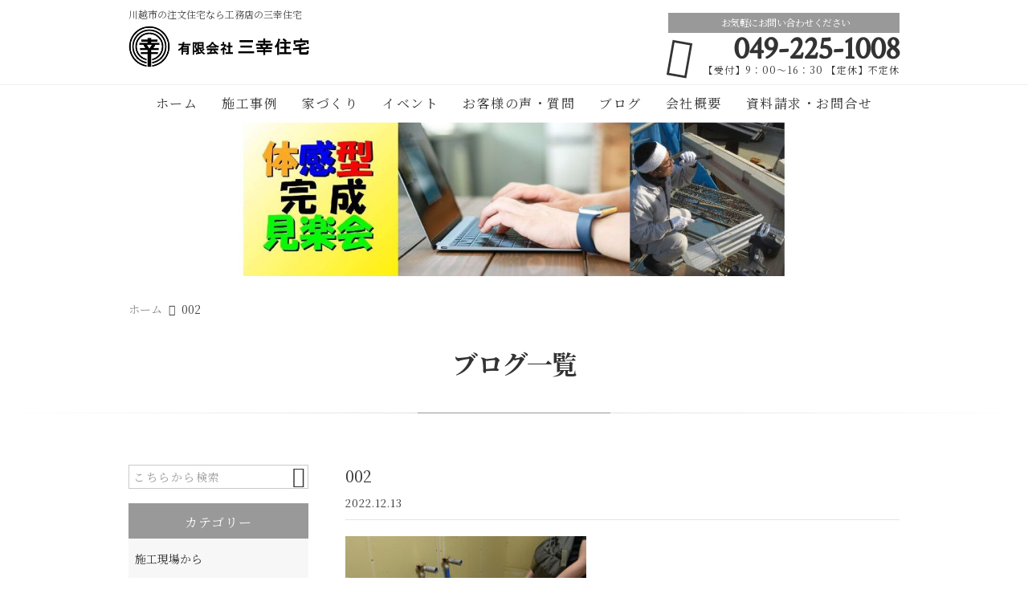

--- FILE ---
content_type: text/html; charset=UTF-8
request_url: https://sanko-jutaku.net/staff-blog/3523/attachment/002/
body_size: 14779
content:
<!DOCTYPE html>
<html lang="ja">
<head>
<!-- Google tag (gtag.js) -->
<script async src="https://www.googletagmanager.com/gtag/js?id=G-1R253LYKB6"></script>
<script>
  window.dataLayer = window.dataLayer || [];
  function gtag(){dataLayer.push(arguments);}
  gtag('js', new Date());

  gtag('config', 'G-1R253LYKB6');
</script>

<!-- Google Tag Manager -->
<script>(function(w,d,s,l,i){w[l]=w[l]||[];w[l].push({'gtm.start':
new Date().getTime(),event:'gtm.js'});var f=d.getElementsByTagName(s)[0],
j=d.createElement(s),dl=l!='dataLayer'?'&l='+l:'';j.async=true;j.src=
'https://www.googletagmanager.com/gtm.js?id='+i+dl;f.parentNode.insertBefore(j,f);
})(window,document,'script','dataLayer','G-1R253LYKB6');</script>
<!-- End Google Tag Manager -->
<meta charset="UTF-8" />
<meta name="viewport" content="width=device-width,initial-scale=1">
<meta name="format-detection" content="telephone=no">
<meta name="robots" content="noindex">
<link rel="pingback" href="https://sanko-jutaku.net/jetb/xmlrpc.php" />
<link rel="shortcut icon" href="https://sanko-jutaku.net/jetb/wp-content/uploads/2020/12/favicon.ico" />
<link rel="apple-touch-icon" href="https://sanko-jutaku.net/jetb/wp-content/uploads/2020/12/405824980c21b1acf6ac939d6d83017a.png" />

<title>002 | 有限会社 三幸住宅</title>

		<!-- All in One SEO 4.9.2 - aioseo.com -->
	<meta name="robots" content="max-image-preview:large" />
	<meta name="author" content="新井克典"/>
	<link rel="canonical" href="https://sanko-jutaku.net/staff-blog/3523/attachment/002/" />
	<meta name="generator" content="All in One SEO (AIOSEO) 4.9.2" />
		<meta property="og:locale" content="ja_JP" />
		<meta property="og:site_name" content="埼玉県川越市エリアで和風住宅や木の家の事なら｜（有）三幸住宅" />
		<meta property="og:type" content="article" />
		<meta property="og:title" content="002 | 有限会社 三幸住宅" />
		<meta property="og:url" content="https://sanko-jutaku.net/staff-blog/3523/attachment/002/" />
		<meta property="og:image" content="https://sanko-jutaku.net/jetb/wp-content/uploads/2020/12/no-image.jpg" />
		<meta property="og:image:secure_url" content="https://sanko-jutaku.net/jetb/wp-content/uploads/2020/12/no-image.jpg" />
		<meta property="og:image:width" content="400" />
		<meta property="og:image:height" content="400" />
		<meta property="article:published_time" content="2022-12-13T06:03:58+00:00" />
		<meta property="article:modified_time" content="2022-12-13T06:03:58+00:00" />
		<meta property="article:publisher" content="https://www.facebook.com/sankojutakucom" />
		<meta name="twitter:card" content="summary" />
		<meta name="twitter:title" content="002 | 有限会社 三幸住宅" />
		<meta name="twitter:image" content="https://sanko-jutaku.net/jetb/wp-content/uploads/2020/12/no-image.jpg" />
		<script type="application/ld+json" class="aioseo-schema">
			{"@context":"https:\/\/schema.org","@graph":[{"@type":"BreadcrumbList","@id":"https:\/\/sanko-jutaku.net\/staff-blog\/3523\/attachment\/002\/#breadcrumblist","itemListElement":[{"@type":"ListItem","@id":"https:\/\/sanko-jutaku.net#listItem","position":1,"name":"\u30db\u30fc\u30e0","item":"https:\/\/sanko-jutaku.net","nextItem":{"@type":"ListItem","@id":"https:\/\/sanko-jutaku.net\/staff-blog\/3523\/attachment\/002\/#listItem","name":"002"}},{"@type":"ListItem","@id":"https:\/\/sanko-jutaku.net\/staff-blog\/3523\/attachment\/002\/#listItem","position":2,"name":"002","previousItem":{"@type":"ListItem","@id":"https:\/\/sanko-jutaku.net#listItem","name":"\u30db\u30fc\u30e0"}}]},{"@type":"ItemPage","@id":"https:\/\/sanko-jutaku.net\/staff-blog\/3523\/attachment\/002\/#itempage","url":"https:\/\/sanko-jutaku.net\/staff-blog\/3523\/attachment\/002\/","name":"002 | \u6709\u9650\u4f1a\u793e \u4e09\u5e78\u4f4f\u5b85","inLanguage":"ja","isPartOf":{"@id":"https:\/\/sanko-jutaku.net\/#website"},"breadcrumb":{"@id":"https:\/\/sanko-jutaku.net\/staff-blog\/3523\/attachment\/002\/#breadcrumblist"},"author":{"@id":"https:\/\/sanko-jutaku.net\/author\/sanko\/#author"},"creator":{"@id":"https:\/\/sanko-jutaku.net\/author\/sanko\/#author"},"datePublished":"2022-12-13T15:03:58+09:00","dateModified":"2022-12-13T15:03:58+09:00"},{"@type":"Organization","@id":"https:\/\/sanko-jutaku.net\/#organization","name":"\u6709\u9650\u4f1a\u793e \u4e09\u5e78\u4f4f\u5b85","description":"\u57fc\u7389\u770c\u5ddd\u8d8a\u5e02\u30a8\u30ea\u30a2\u3067\u548c\u98a8\u5efa\u7bc9\u3084\u6728\u306e\u5bb6\u9020\u308a\u306e\u3053\u3068\u306a\u3089\uff08\u6709\uff09\u4e09\u5e78\u4f4f\u5b85\u306b\u304a\u4efb\u305b\u304f\u3060\u3055\u3044\u3002\u9ad8\u6027\u80fd\u306a\u5feb\u9069\u4f4f\u7a7a\u9593\u3092\u4f5c\u308b\u5de5\u52d9\u5e97\u3068\u3057\u3066\u3001\u30ea\u30d5\u30a9\u30fc\u30e0\u3082\u6570\u591a\u304f\u627f\u3063\u3066\u304a\u308a\u307e\u3059\u3002\u5728\u6765\u5de5\u6cd5\u306b\u73fe\u4ee3\u306e\u9593\u53d6\u308a\u3001\u6a5f\u80fd\u3001\u8a2d\u5099\u3092\u53d6\u308a\u5165\u308c\u3001\u73fe\u4ee3\u548c\u98a8\u3068\u3057\u3066\u3054\u63d0\u6848\u3057\u3066\u304a\u308a\u307e\u3059\u3002\u3054\u4e88\u7b97\u3092\u57fa\u6e96\u306b\u5408\u308f\u305b\u308b\u3053\u3068\u3082\u53ef\u80fd\u3067\u3059\u306e\u3067\u3001\u307e\u305a\u306f\u304a\u6c17\u8efd\u306b\u304a\u898b\u7a4d\u308a\u306a\u3069\u3001\u3054\u76f8\u8ac7\u304f\u3060\u3055\u3044\u3002","url":"https:\/\/sanko-jutaku.net\/","telephone":"+819086934021","logo":{"@type":"ImageObject","url":"https:\/\/sanko-jutaku.net\/jetb\/wp-content\/uploads\/2020\/12\/no-image.jpg","@id":"https:\/\/sanko-jutaku.net\/staff-blog\/3523\/attachment\/002\/#organizationLogo","width":400,"height":400},"image":{"@id":"https:\/\/sanko-jutaku.net\/staff-blog\/3523\/attachment\/002\/#organizationLogo"},"sameAs":["https:\/\/www.instagram.com\/sanko.japanese\/"]},{"@type":"Person","@id":"https:\/\/sanko-jutaku.net\/author\/sanko\/#author","url":"https:\/\/sanko-jutaku.net\/author\/sanko\/","name":"\u65b0\u4e95\u514b\u5178","image":{"@type":"ImageObject","@id":"https:\/\/sanko-jutaku.net\/staff-blog\/3523\/attachment\/002\/#authorImage","url":"https:\/\/secure.gravatar.com\/avatar\/d912edd85323de94b152efd2e119621ffd60503380835cd4afc93e386205d659?s=96&d=mm&r=g","width":96,"height":96,"caption":"\u65b0\u4e95\u514b\u5178"}},{"@type":"WebSite","@id":"https:\/\/sanko-jutaku.net\/#website","url":"https:\/\/sanko-jutaku.net\/","name":"\u6709\u9650\u4f1a\u793e \u4e09\u5e78\u4f4f\u5b85","description":"\u57fc\u7389\u770c\u5ddd\u8d8a\u5e02\u30a8\u30ea\u30a2\u3067\u548c\u98a8\u5efa\u7bc9\u3084\u6728\u306e\u5bb6\u9020\u308a\u306e\u3053\u3068\u306a\u3089\uff08\u6709\uff09\u4e09\u5e78\u4f4f\u5b85\u306b\u304a\u4efb\u305b\u304f\u3060\u3055\u3044\u3002\u9ad8\u6027\u80fd\u306a\u5feb\u9069\u4f4f\u7a7a\u9593\u3092\u4f5c\u308b\u5de5\u52d9\u5e97\u3068\u3057\u3066\u3001\u30ea\u30d5\u30a9\u30fc\u30e0\u3082\u6570\u591a\u304f\u627f\u3063\u3066\u304a\u308a\u307e\u3059\u3002\u5728\u6765\u5de5\u6cd5\u306b\u73fe\u4ee3\u306e\u9593\u53d6\u308a\u3001\u6a5f\u80fd\u3001\u8a2d\u5099\u3092\u53d6\u308a\u5165\u308c\u3001\u73fe\u4ee3\u548c\u98a8\u3068\u3057\u3066\u3054\u63d0\u6848\u3057\u3066\u304a\u308a\u307e\u3059\u3002\u3054\u4e88\u7b97\u3092\u57fa\u6e96\u306b\u5408\u308f\u305b\u308b\u3053\u3068\u3082\u53ef\u80fd\u3067\u3059\u306e\u3067\u3001\u307e\u305a\u306f\u304a\u6c17\u8efd\u306b\u304a\u898b\u7a4d\u308a\u306a\u3069\u3001\u3054\u76f8\u8ac7\u304f\u3060\u3055\u3044\u3002","inLanguage":"ja","publisher":{"@id":"https:\/\/sanko-jutaku.net\/#organization"}}]}
		</script>
		<!-- All in One SEO -->

<link rel='dns-prefetch' href='//yubinbango.github.io' />
<link rel='dns-prefetch' href='//webfonts.xserver.jp' />
<link rel='dns-prefetch' href='//static.addtoany.com' />
<link rel='dns-prefetch' href='//www.google.com' />
<link rel="alternate" type="application/rss+xml" title="有限会社 三幸住宅 &raquo; フィード" href="https://sanko-jutaku.net/feed/" />
<link rel="alternate" type="application/rss+xml" title="有限会社 三幸住宅 &raquo; コメントフィード" href="https://sanko-jutaku.net/comments/feed/" />
<link rel="alternate" title="oEmbed (JSON)" type="application/json+oembed" href="https://sanko-jutaku.net/wp-json/oembed/1.0/embed?url=https%3A%2F%2Fsanko-jutaku.net%2Fstaff-blog%2F3523%2Fattachment%2F002%2F" />
<link rel="alternate" title="oEmbed (XML)" type="text/xml+oembed" href="https://sanko-jutaku.net/wp-json/oembed/1.0/embed?url=https%3A%2F%2Fsanko-jutaku.net%2Fstaff-blog%2F3523%2Fattachment%2F002%2F&#038;format=xml" />
		<!-- This site uses the Google Analytics by MonsterInsights plugin v9.11.1 - Using Analytics tracking - https://www.monsterinsights.com/ -->
		<!-- Note: MonsterInsights is not currently configured on this site. The site owner needs to authenticate with Google Analytics in the MonsterInsights settings panel. -->
					<!-- No tracking code set -->
				<!-- / Google Analytics by MonsterInsights -->
		<style id='wp-img-auto-sizes-contain-inline-css' type='text/css'>
img:is([sizes=auto i],[sizes^="auto," i]){contain-intrinsic-size:3000px 1500px}
/*# sourceURL=wp-img-auto-sizes-contain-inline-css */
</style>
<link rel='stylesheet' id='colorbox-theme1-css' href='https://sanko-jutaku.net/jetb/wp-content/plugins/jquery-colorbox/themes/theme1/colorbox.css?ver=4.6.2' type='text/css' media='screen' />
<style id='wp-emoji-styles-inline-css' type='text/css'>

	img.wp-smiley, img.emoji {
		display: inline !important;
		border: none !important;
		box-shadow: none !important;
		height: 1em !important;
		width: 1em !important;
		margin: 0 0.07em !important;
		vertical-align: -0.1em !important;
		background: none !important;
		padding: 0 !important;
	}
/*# sourceURL=wp-emoji-styles-inline-css */
</style>
<link rel='stylesheet' id='wp-block-library-css' href='https://sanko-jutaku.net/jetb/wp-includes/css/dist/block-library/style.min.css?ver=6.9' type='text/css' media='all' />
<style id='global-styles-inline-css' type='text/css'>
:root{--wp--preset--aspect-ratio--square: 1;--wp--preset--aspect-ratio--4-3: 4/3;--wp--preset--aspect-ratio--3-4: 3/4;--wp--preset--aspect-ratio--3-2: 3/2;--wp--preset--aspect-ratio--2-3: 2/3;--wp--preset--aspect-ratio--16-9: 16/9;--wp--preset--aspect-ratio--9-16: 9/16;--wp--preset--color--black: #000000;--wp--preset--color--cyan-bluish-gray: #abb8c3;--wp--preset--color--white: #ffffff;--wp--preset--color--pale-pink: #f78da7;--wp--preset--color--vivid-red: #cf2e2e;--wp--preset--color--luminous-vivid-orange: #ff6900;--wp--preset--color--luminous-vivid-amber: #fcb900;--wp--preset--color--light-green-cyan: #7bdcb5;--wp--preset--color--vivid-green-cyan: #00d084;--wp--preset--color--pale-cyan-blue: #8ed1fc;--wp--preset--color--vivid-cyan-blue: #0693e3;--wp--preset--color--vivid-purple: #9b51e0;--wp--preset--gradient--vivid-cyan-blue-to-vivid-purple: linear-gradient(135deg,rgb(6,147,227) 0%,rgb(155,81,224) 100%);--wp--preset--gradient--light-green-cyan-to-vivid-green-cyan: linear-gradient(135deg,rgb(122,220,180) 0%,rgb(0,208,130) 100%);--wp--preset--gradient--luminous-vivid-amber-to-luminous-vivid-orange: linear-gradient(135deg,rgb(252,185,0) 0%,rgb(255,105,0) 100%);--wp--preset--gradient--luminous-vivid-orange-to-vivid-red: linear-gradient(135deg,rgb(255,105,0) 0%,rgb(207,46,46) 100%);--wp--preset--gradient--very-light-gray-to-cyan-bluish-gray: linear-gradient(135deg,rgb(238,238,238) 0%,rgb(169,184,195) 100%);--wp--preset--gradient--cool-to-warm-spectrum: linear-gradient(135deg,rgb(74,234,220) 0%,rgb(151,120,209) 20%,rgb(207,42,186) 40%,rgb(238,44,130) 60%,rgb(251,105,98) 80%,rgb(254,248,76) 100%);--wp--preset--gradient--blush-light-purple: linear-gradient(135deg,rgb(255,206,236) 0%,rgb(152,150,240) 100%);--wp--preset--gradient--blush-bordeaux: linear-gradient(135deg,rgb(254,205,165) 0%,rgb(254,45,45) 50%,rgb(107,0,62) 100%);--wp--preset--gradient--luminous-dusk: linear-gradient(135deg,rgb(255,203,112) 0%,rgb(199,81,192) 50%,rgb(65,88,208) 100%);--wp--preset--gradient--pale-ocean: linear-gradient(135deg,rgb(255,245,203) 0%,rgb(182,227,212) 50%,rgb(51,167,181) 100%);--wp--preset--gradient--electric-grass: linear-gradient(135deg,rgb(202,248,128) 0%,rgb(113,206,126) 100%);--wp--preset--gradient--midnight: linear-gradient(135deg,rgb(2,3,129) 0%,rgb(40,116,252) 100%);--wp--preset--font-size--small: 13px;--wp--preset--font-size--medium: 20px;--wp--preset--font-size--large: 36px;--wp--preset--font-size--x-large: 42px;--wp--preset--spacing--20: 0.44rem;--wp--preset--spacing--30: 0.67rem;--wp--preset--spacing--40: 1rem;--wp--preset--spacing--50: 1.5rem;--wp--preset--spacing--60: 2.25rem;--wp--preset--spacing--70: 3.38rem;--wp--preset--spacing--80: 5.06rem;--wp--preset--shadow--natural: 6px 6px 9px rgba(0, 0, 0, 0.2);--wp--preset--shadow--deep: 12px 12px 50px rgba(0, 0, 0, 0.4);--wp--preset--shadow--sharp: 6px 6px 0px rgba(0, 0, 0, 0.2);--wp--preset--shadow--outlined: 6px 6px 0px -3px rgb(255, 255, 255), 6px 6px rgb(0, 0, 0);--wp--preset--shadow--crisp: 6px 6px 0px rgb(0, 0, 0);}:where(.is-layout-flex){gap: 0.5em;}:where(.is-layout-grid){gap: 0.5em;}body .is-layout-flex{display: flex;}.is-layout-flex{flex-wrap: wrap;align-items: center;}.is-layout-flex > :is(*, div){margin: 0;}body .is-layout-grid{display: grid;}.is-layout-grid > :is(*, div){margin: 0;}:where(.wp-block-columns.is-layout-flex){gap: 2em;}:where(.wp-block-columns.is-layout-grid){gap: 2em;}:where(.wp-block-post-template.is-layout-flex){gap: 1.25em;}:where(.wp-block-post-template.is-layout-grid){gap: 1.25em;}.has-black-color{color: var(--wp--preset--color--black) !important;}.has-cyan-bluish-gray-color{color: var(--wp--preset--color--cyan-bluish-gray) !important;}.has-white-color{color: var(--wp--preset--color--white) !important;}.has-pale-pink-color{color: var(--wp--preset--color--pale-pink) !important;}.has-vivid-red-color{color: var(--wp--preset--color--vivid-red) !important;}.has-luminous-vivid-orange-color{color: var(--wp--preset--color--luminous-vivid-orange) !important;}.has-luminous-vivid-amber-color{color: var(--wp--preset--color--luminous-vivid-amber) !important;}.has-light-green-cyan-color{color: var(--wp--preset--color--light-green-cyan) !important;}.has-vivid-green-cyan-color{color: var(--wp--preset--color--vivid-green-cyan) !important;}.has-pale-cyan-blue-color{color: var(--wp--preset--color--pale-cyan-blue) !important;}.has-vivid-cyan-blue-color{color: var(--wp--preset--color--vivid-cyan-blue) !important;}.has-vivid-purple-color{color: var(--wp--preset--color--vivid-purple) !important;}.has-black-background-color{background-color: var(--wp--preset--color--black) !important;}.has-cyan-bluish-gray-background-color{background-color: var(--wp--preset--color--cyan-bluish-gray) !important;}.has-white-background-color{background-color: var(--wp--preset--color--white) !important;}.has-pale-pink-background-color{background-color: var(--wp--preset--color--pale-pink) !important;}.has-vivid-red-background-color{background-color: var(--wp--preset--color--vivid-red) !important;}.has-luminous-vivid-orange-background-color{background-color: var(--wp--preset--color--luminous-vivid-orange) !important;}.has-luminous-vivid-amber-background-color{background-color: var(--wp--preset--color--luminous-vivid-amber) !important;}.has-light-green-cyan-background-color{background-color: var(--wp--preset--color--light-green-cyan) !important;}.has-vivid-green-cyan-background-color{background-color: var(--wp--preset--color--vivid-green-cyan) !important;}.has-pale-cyan-blue-background-color{background-color: var(--wp--preset--color--pale-cyan-blue) !important;}.has-vivid-cyan-blue-background-color{background-color: var(--wp--preset--color--vivid-cyan-blue) !important;}.has-vivid-purple-background-color{background-color: var(--wp--preset--color--vivid-purple) !important;}.has-black-border-color{border-color: var(--wp--preset--color--black) !important;}.has-cyan-bluish-gray-border-color{border-color: var(--wp--preset--color--cyan-bluish-gray) !important;}.has-white-border-color{border-color: var(--wp--preset--color--white) !important;}.has-pale-pink-border-color{border-color: var(--wp--preset--color--pale-pink) !important;}.has-vivid-red-border-color{border-color: var(--wp--preset--color--vivid-red) !important;}.has-luminous-vivid-orange-border-color{border-color: var(--wp--preset--color--luminous-vivid-orange) !important;}.has-luminous-vivid-amber-border-color{border-color: var(--wp--preset--color--luminous-vivid-amber) !important;}.has-light-green-cyan-border-color{border-color: var(--wp--preset--color--light-green-cyan) !important;}.has-vivid-green-cyan-border-color{border-color: var(--wp--preset--color--vivid-green-cyan) !important;}.has-pale-cyan-blue-border-color{border-color: var(--wp--preset--color--pale-cyan-blue) !important;}.has-vivid-cyan-blue-border-color{border-color: var(--wp--preset--color--vivid-cyan-blue) !important;}.has-vivid-purple-border-color{border-color: var(--wp--preset--color--vivid-purple) !important;}.has-vivid-cyan-blue-to-vivid-purple-gradient-background{background: var(--wp--preset--gradient--vivid-cyan-blue-to-vivid-purple) !important;}.has-light-green-cyan-to-vivid-green-cyan-gradient-background{background: var(--wp--preset--gradient--light-green-cyan-to-vivid-green-cyan) !important;}.has-luminous-vivid-amber-to-luminous-vivid-orange-gradient-background{background: var(--wp--preset--gradient--luminous-vivid-amber-to-luminous-vivid-orange) !important;}.has-luminous-vivid-orange-to-vivid-red-gradient-background{background: var(--wp--preset--gradient--luminous-vivid-orange-to-vivid-red) !important;}.has-very-light-gray-to-cyan-bluish-gray-gradient-background{background: var(--wp--preset--gradient--very-light-gray-to-cyan-bluish-gray) !important;}.has-cool-to-warm-spectrum-gradient-background{background: var(--wp--preset--gradient--cool-to-warm-spectrum) !important;}.has-blush-light-purple-gradient-background{background: var(--wp--preset--gradient--blush-light-purple) !important;}.has-blush-bordeaux-gradient-background{background: var(--wp--preset--gradient--blush-bordeaux) !important;}.has-luminous-dusk-gradient-background{background: var(--wp--preset--gradient--luminous-dusk) !important;}.has-pale-ocean-gradient-background{background: var(--wp--preset--gradient--pale-ocean) !important;}.has-electric-grass-gradient-background{background: var(--wp--preset--gradient--electric-grass) !important;}.has-midnight-gradient-background{background: var(--wp--preset--gradient--midnight) !important;}.has-small-font-size{font-size: var(--wp--preset--font-size--small) !important;}.has-medium-font-size{font-size: var(--wp--preset--font-size--medium) !important;}.has-large-font-size{font-size: var(--wp--preset--font-size--large) !important;}.has-x-large-font-size{font-size: var(--wp--preset--font-size--x-large) !important;}
/*# sourceURL=global-styles-inline-css */
</style>

<style id='classic-theme-styles-inline-css' type='text/css'>
/*! This file is auto-generated */
.wp-block-button__link{color:#fff;background-color:#32373c;border-radius:9999px;box-shadow:none;text-decoration:none;padding:calc(.667em + 2px) calc(1.333em + 2px);font-size:1.125em}.wp-block-file__button{background:#32373c;color:#fff;text-decoration:none}
/*# sourceURL=/wp-includes/css/classic-themes.min.css */
</style>
<link rel='stylesheet' id='contact-form-7-css' href='https://sanko-jutaku.net/jetb/wp-content/plugins/contact-form-7/includes/css/styles.css?ver=6.1.4' type='text/css' media='all' />
<link rel='stylesheet' id='pz-linkcard-css-css' href='//sanko-jutaku.net/jetb/wp-content/uploads/pz-linkcard/style/style.min.css?ver=2.5.6.5.3' type='text/css' media='all' />
<link rel='stylesheet' id='Jet_CMS_style-css' href='https://sanko-jutaku.net/jetb/wp-content/themes/jet-cms14-community/style.css?ver=6.9' type='text/css' media='all' />
<link rel='stylesheet' id='wp-pagenavi-css' href='https://sanko-jutaku.net/jetb/wp-content/plugins/wp-pagenavi/pagenavi-css.css?ver=2.70' type='text/css' media='all' />
<link rel='stylesheet' id='tablepress-default-css' href='https://sanko-jutaku.net/jetb/wp-content/plugins/tablepress/css/build/default.css?ver=3.2.6' type='text/css' media='all' />
<link rel='stylesheet' id='addtoany-css' href='https://sanko-jutaku.net/jetb/wp-content/plugins/add-to-any/addtoany.min.css?ver=1.16' type='text/css' media='all' />
<script type="text/javascript" src="https://sanko-jutaku.net/jetb/wp-includes/js/jquery/jquery.min.js?ver=3.7.1" id="jquery-core-js"></script>
<script type="text/javascript" src="https://sanko-jutaku.net/jetb/wp-includes/js/jquery/jquery-migrate.min.js?ver=3.4.1" id="jquery-migrate-js"></script>
<script type="text/javascript" src="//webfonts.xserver.jp/js/xserverv3.js?fadein=0&amp;ver=2.0.9" id="typesquare_std-js"></script>
<script type="text/javascript" id="addtoany-core-js-before">
/* <![CDATA[ */
window.a2a_config=window.a2a_config||{};a2a_config.callbacks=[];a2a_config.overlays=[];a2a_config.templates={};a2a_localize = {
	Share: "共有",
	Save: "ブックマーク",
	Subscribe: "購読",
	Email: "メール",
	Bookmark: "ブックマーク",
	ShowAll: "すべて表示する",
	ShowLess: "小さく表示する",
	FindServices: "サービスを探す",
	FindAnyServiceToAddTo: "追加するサービスを今すぐ探す",
	PoweredBy: "Powered by",
	ShareViaEmail: "メールでシェアする",
	SubscribeViaEmail: "メールで購読する",
	BookmarkInYourBrowser: "ブラウザにブックマーク",
	BookmarkInstructions: "このページをブックマークするには、 Ctrl+D または \u2318+D を押下。",
	AddToYourFavorites: "お気に入りに追加",
	SendFromWebOrProgram: "任意のメールアドレスまたはメールプログラムから送信",
	EmailProgram: "メールプログラム",
	More: "詳細&#8230;",
	ThanksForSharing: "共有ありがとうございます !",
	ThanksForFollowing: "フォローありがとうございます !"
};


//# sourceURL=addtoany-core-js-before
/* ]]> */
</script>
<script type="text/javascript" defer src="https://static.addtoany.com/menu/page.js" id="addtoany-core-js"></script>
<script type="text/javascript" defer src="https://sanko-jutaku.net/jetb/wp-content/plugins/add-to-any/addtoany.min.js?ver=1.1" id="addtoany-jquery-js"></script>
<link rel="https://api.w.org/" href="https://sanko-jutaku.net/wp-json/" /><link rel="alternate" title="JSON" type="application/json" href="https://sanko-jutaku.net/wp-json/wp/v2/media/3527" /><link rel="EditURI" type="application/rsd+xml" title="RSD" href="https://sanko-jutaku.net/jetb/xmlrpc.php?rsd" />
<meta name="generator" content="WordPress 6.9" />
<link rel='shortlink' href='https://sanko-jutaku.net/?p=3527' />

<link rel="stylesheet" href="https://sanko-jutaku.net/jetb/wp-content/plugins/count-per-day/counter.css" type="text/css" />
<link rel="llms-sitemap" href="https://sanko-jutaku.net/llms.txt" />
<style type="text/css">.inv-recaptcha-holder{

/*表示を消す*/
　　dispray: none;
}
</style>		<style type="text/css" id="wp-custom-css">
			@media screen and (min-width: 768px){
.br-sp {display: none; }
}		</style>
		
<link rel="stylesheet" href="https://jetb.co.jp/local-king/common.css" type="text/css" />
<link rel="stylesheet" href="https://code.ionicframework.com/ionicons/2.0.1/css/ionicons.min.css">
<link rel="stylesheet" href="https://jetb.co.jp/local-king/css/loaders.min.css" type="text/css" />
<link rel="stylesheet" href="https://jetb.co.jp/local-king/more.css" type="text/css" />
<link rel="stylesheet" href="https://jetb.co.jp/local-king/jet_style.css" type="text/css" />
<link rel="stylesheet" href="https://jetb.co.jp/local-king/jet_media.css" type="text/css" />
<link rel="stylesheet" href="https://sanko-jutaku.net/jetb/wp-content/themes/jet-cms14-community/Jet_Tpl_style.css" type="text/css" />
<link rel="stylesheet" href="https://jetb.co.jp/local-king/region.css" type="text/css" />
<link rel="stylesheet" href="https://sanko-jutaku.net/jetb/wp-content/themes/jet-cms14-community/custom/custom.css" type="text/css" />
<link rel='stylesheet' href='https://sanko-jutaku.net/jetb/wp-content/themes/jet-cms14-community/css/base.css' type='text/css' media='all' />

	<!-- Global site tag (gtag.js) - Google Analytics -->
<script async src="https://www.googletagmanager.com/gtag/js?id=G-1EBPKCXMF5"></script>
<script>
  window.dataLayer = window.dataLayer || [];
  function gtag(){dataLayer.push(arguments);}
  gtag('js', new Date());

  gtag('config', 'G-1EBPKCXMF5');
</script>
	
<meta name="google-site-verification" content="dkAoCZdW_vS1upc5Eqg_y2PaW3d_msCogTN-ZlMnKAk" />
</head>

<body class="attachment wp-singular attachment-template-default single single-attachment postid-3527 attachmentid-3527 attachment-jpeg wp-theme-jet-cms14-community metaslider-plugin" ontouchstart="">
	<!-- Google Tag Manager (noscript) -->
	<noscript><iframe src="https://www.googletagmanager.com/ns.html?id=G-1R253LYKB6"
	height="0" width="0" style="display:none;visibility:hidden"></iframe></noscript>
	<!-- End Google Tag Manager (noscript) -->
	<div id="top" class="allwrapper">
		<header id="upper" class="line_color1 cf">
			<div class="ptn_wrap">
				<section class="inner">
					<h1 class="description">川越市の注文住宅なら工務店の三幸住宅</h1>
					<h2 class="logo">
						<a href="https://sanko-jutaku.net/">
							<img src="https://sanko-jutaku.net/jetb/wp-content/uploads/2020/12/logo.png" alt="有限会社 三幸住宅">
						</a>
					</h2>

					<address class="tel_cont">
						<span class="txt1">お気軽にお問い合わせください</span>
						<a class="tel" href="tel:049-225-1008">
							049-225-1008						</a>
						【受付】9：00～16：30 【定休】不定休					</address>

					<div class="menu-trigger_pc" href="#">
						<div class="trigger_wrap">
							<span></span>
							<span></span>
							<span></span>
						</div>
					</div>
				</section>

				<div class="menu-trigger_sp" href="#">
					<div class="trigger_wrap">
						<span></span>
						<span></span>
						<span></span>
					</div>
				</div>
				<nav class="g_nav_sp sp cf">
					<div class="header-search sp">
						<form action="https://sanko-jutaku.net/" method="get" id="jet_searchform-header">
							<input id="jet_searchBtn_header" type="submit" name="searchBtn" value="&#xf2f5;" />
							<input id="jet_keywords_header" type="text" name="s" placeholder="" />
						</form>
					</div>
					<ul id="menu-menu-1" class="g_nav_menu menu"><li><a href="https://sanko-jutaku.net/">ホーム</a></li>
<li><a href="https://sanko-jutaku.net/actual-introduction/">施工事例</a>
<ul class="sub-menu">
	<li><a href="https://sanko-jutaku.net/post_b_cat/%e9%ab%98%e6%80%a7%e8%83%bd%e4%bd%8f%e5%ae%85/">高性能住宅</a></li>
	<li><a href="https://sanko-jutaku.net/post_b_cat/hiraya/">平屋</a></li>
	<li><a href="https://sanko-jutaku.net/post_b_cat/dannetu-reform/">断熱リフォーム</a></li>
</ul>
</li>
<li><a href="https://sanko-jutaku.net/house_building/">家づくり</a>
<ul class="sub-menu">
	<li><a href="https://sanko-jutaku.net/kouseinou/">高性能住宅</a></li>
	<li><a href="https://sanko-jutaku.net/dannnetu/">断熱住宅</a></li>
	<li><a href="https://sanko-jutaku.net/sekkei/">計算・実測リスト</a></li>
	<li><a href="https://sanko-jutaku.net/fee/">料金の目安</a></li>
</ul>
</li>
<li><a>イベント</a>
<ul class="sub-menu">
	<li><a href="https://sanko-jutaku.net/kagakuclub/">【無料】家づくり勉強会</a></li>
	<li><a href="https://sanko-jutaku.net/category/kengakukai/">体感型見学会</a></li>
</ul>
</li>
<li><a href="https://sanko-jutaku.net/%e3%81%8a%e5%ae%a2%e6%a7%98%e3%81%ae%e5%a3%b0%e3%83%bb%e3%82%88%e3%81%8f%e3%81%82%e3%82%8b%e8%b3%aa%e5%95%8f%e3%83%bb%e5%af%be%e5%bf%9c%e3%82%a8%e3%83%aa%e3%82%a2/">お客様の声・質問</a>
<ul class="sub-menu">
	<li><a href="https://sanko-jutaku.net/customers-voice/">お客様の声</a></li>
	<li><a href="https://sanko-jutaku.net/faq/">よくあるご質問</a></li>
</ul>
</li>
<li><a href="https://sanko-jutaku.net/blogs/">ブログ</a></li>
<li><a href="https://sanko-jutaku.net/company/">会社概要</a>
<ul class="sub-menu">
	<li><a href="https://sanko-jutaku.net/company/">会社概要</a></li>
	<li><a href="https://sanko-jutaku.net/corresponding-area/">対応エリア</a></li>
</ul>
</li>
<li><a href="https://sanko-jutaku.net/contact/">資料請求・お問合せ</a></li>
</ul>
					<div class="sp_nav_add">
						<address class="sp_tel_cont">
							<span class="sp_txt1">お気軽にお問い合わせください</span>
							<a class="sp_tel" href="tel:049-225-1008">
								<span class="sp_txt2 wf">049-225-1008</span>
								<span class="sp_txt3">【受付】9：00～16：30 【定休】不定休</span>
							</a>
						</address>
						<div class="sp_mail_box">
							<span>メールでのお問い合わせはこちら</span>
							<a class="pc_C_bg" href="https://sanko-jutaku.net/contact">
								CLICK							</a>
						</div>
					</div>

					<ul class="sns_list sp">
												<li>
							<a class="ic_box" href="https://www.facebook.com/sankojutakucom" target="_blank">
								<img src="https://sanko-jutaku.net/jetb/wp-content/uploads/2019/01/local_top_sp-03.png" alt="facebook">
							</a>
						</li>
												<li>
							<a class="ic_box" href="https://twitter.com/sankojutakucom?ref_src=twsrc%5Etfw%7Ctwcamp%5Eembeddedtimeline%7Ctwterm%5Eprofile%3Asankojutakucom&ref_url=https%3A%2F%2Fwww.sanko-jutaku.com%2F" target="_blank">
								<img src="https://sanko-jutaku.net/jetb/wp-content/uploads/2019/01/local_top_sp-02.png" alt="twitter">
							</a>
						</li>
												<li>
							<a class="ic_box" href="https://www.instagram.com/sanko.japanese" target="_blank">
								<img src="https://sanko-jutaku.net/jetb/wp-content/uploads/2019/01/local_top_sp.png" alt="instagram">
							</a>
						</li>
												<li>
							<a class="ic_box" href="" target="_blank">
								<img src="" alt="">
							</a>
						</li>
												<li>
							<a class="ic_box" href="" target="_blank">
								<img src="" alt="">
							</a>
						</li>
											</ul>
				</nav>

				<nav class="g_nav pc cf">
					<ul id="menu-menu-2" class="g_nav_menu menu"><li><a href="https://sanko-jutaku.net/">ホーム</a></li>
<li><a href="https://sanko-jutaku.net/actual-introduction/">施工事例</a>
<ul class="sub-menu">
	<li><a href="https://sanko-jutaku.net/post_b_cat/%e9%ab%98%e6%80%a7%e8%83%bd%e4%bd%8f%e5%ae%85/">高性能住宅</a></li>
	<li><a href="https://sanko-jutaku.net/post_b_cat/hiraya/">平屋</a></li>
	<li><a href="https://sanko-jutaku.net/post_b_cat/dannetu-reform/">断熱リフォーム</a></li>
</ul>
</li>
<li><a href="https://sanko-jutaku.net/house_building/">家づくり</a>
<ul class="sub-menu">
	<li><a href="https://sanko-jutaku.net/kouseinou/">高性能住宅</a></li>
	<li><a href="https://sanko-jutaku.net/dannnetu/">断熱住宅</a></li>
	<li><a href="https://sanko-jutaku.net/sekkei/">計算・実測リスト</a></li>
	<li><a href="https://sanko-jutaku.net/fee/">料金の目安</a></li>
</ul>
</li>
<li><a>イベント</a>
<ul class="sub-menu">
	<li><a href="https://sanko-jutaku.net/kagakuclub/">【無料】家づくり勉強会</a></li>
	<li><a href="https://sanko-jutaku.net/category/kengakukai/">体感型見学会</a></li>
</ul>
</li>
<li><a href="https://sanko-jutaku.net/%e3%81%8a%e5%ae%a2%e6%a7%98%e3%81%ae%e5%a3%b0%e3%83%bb%e3%82%88%e3%81%8f%e3%81%82%e3%82%8b%e8%b3%aa%e5%95%8f%e3%83%bb%e5%af%be%e5%bf%9c%e3%82%a8%e3%83%aa%e3%82%a2/">お客様の声・質問</a>
<ul class="sub-menu">
	<li><a href="https://sanko-jutaku.net/customers-voice/">お客様の声</a></li>
	<li><a href="https://sanko-jutaku.net/faq/">よくあるご質問</a></li>
</ul>
</li>
<li><a href="https://sanko-jutaku.net/blogs/">ブログ</a></li>
<li><a href="https://sanko-jutaku.net/company/">会社概要</a>
<ul class="sub-menu">
	<li><a href="https://sanko-jutaku.net/company/">会社概要</a></li>
	<li><a href="https://sanko-jutaku.net/corresponding-area/">対応エリア</a></li>
</ul>
</li>
<li><a href="https://sanko-jutaku.net/contact/">資料請求・お問合せ</a></li>
</ul>				</nav>
			</div>
		</header><!--single-->
<script type="application/ld+json">
	{
		"@context": "http://schema.org",
		"@type": "BlogPosting",
		"mainEntityOfPage":{
		"@type":"WebPage",
		"@id":"https://sanko-jutaku.net/staff-blog/3523/attachment/002/"
	},
	"headline":"002",
	"image": [
		""
	],
	"datePublished": "2022-12-13T15:03:58+09:00",
	"dateModified": "2022-12-13T15:03:58+09:00",
	"author": {
	"@type": "Organization",
		"name": "新井克典"
	},
	"publisher": {
		"@type": "Organization",
		"name": "有限会社 三幸住宅",
		"logo": {
			"@type": "ImageObject",
			"url": "https://sanko-jutaku.net/wp-content/themes/JetB-Press-House/img/logo.png"
		}
	},
	"description": ""
	}
</script>
<div id="blog_area">
<!--▼▼▼▼コンテンツエリア▼▼▼▼-->
<div class="obi" style="background-image: url(https://sanko-jutaku.net/jetb/wp-content/uploads/2021/12/e6a501b6aa053574f1d01f89ac7e496f-scaled.jpg)">
	<p class="obi-mask"></p>
</div>

<div id="breadcrumb">
	<span property="itemListElement" typeof="ListItem"><a property="item" typeof="WebPage" title="Go to 有限会社 三幸住宅." href="https://sanko-jutaku.net" class="home"><span property="name">ホーム</span></a><meta property="position" content="1"></span><span class="post post-attachment current-item">002</span></div>

<h2 class="area_title tgt tgt--up">ブログ一覧</h2>
<hr class="line_style1 ls_margin2 tgt tgt--up">

<div class="inner cf tgt tgt--up">
	<main id="blog_cont">
		<article class="blog_box">
			<header class="blog_entry">
				<h1>002</h1>
				<time class="day_entry">2022.12.13</time>
				<p class="cat_entry"></p>
			</header>

			<section class="blog_text the_text">
				<p class="attachment"><a href='https://sanko-jutaku.net/jetb/wp-content/uploads/2022/12/002.jpg'><img fetchpriority="high" decoding="async" width="300" height="225" src="https://sanko-jutaku.net/jetb/wp-content/uploads/2022/12/002-300x225.jpg" class="attachment-medium size-medium colorbox-3527  lazyesload" alt="" srcset="https://sanko-jutaku.net/jetb/wp-content/uploads/2022/12/002-300x225.jpg 300w, https://sanko-jutaku.net/jetb/wp-content/uploads/2022/12/002.jpg 600w" sizes="(max-width: 300px) 100vw, 300px" /></a></p>
			</section>

			
			<div class="pn_pager">
				<div class="pre_p">
					<p>前の記事へ</p>« <a href="https://sanko-jutaku.net/staff-blog/3523/" rel="prev">現場で決めるあの位置・この位置</a>				</div>
				<div class="next_p">
									</div>
			</div>

			<div class="addtoany_shortcode"><div class="a2a_kit a2a_kit_size_32 addtoany_list" data-a2a-url="https://sanko-jutaku.net/staff-blog/3523/attachment/002/" data-a2a-title="002"><a class="a2a_button_facebook" href="https://www.addtoany.com/add_to/facebook?linkurl=https%3A%2F%2Fsanko-jutaku.net%2Fstaff-blog%2F3523%2Fattachment%2F002%2F&amp;linkname=002" title="Facebook" rel="nofollow noopener" target="_blank"></a><a class="a2a_button_twitter" href="https://www.addtoany.com/add_to/twitter?linkurl=https%3A%2F%2Fsanko-jutaku.net%2Fstaff-blog%2F3523%2Fattachment%2F002%2F&amp;linkname=002" title="Twitter" rel="nofollow noopener" target="_blank"></a><a class="a2a_dd addtoany_share_save addtoany_share" href="https://www.addtoany.com/share"></a></div></div>		</article><!--end blog_box-->
	</main><!--end blog_cont-->

	<aside id="side_bar">
	<div id="secondary">
		<aside id="search-2" class="widget widget_search"><form action="https://sanko-jutaku.net/" method="get" id="searchform2">
	<input id="keywords2" type="text" name="s" id="site_search" placeholder="こちらから検索" />
	<input id="searchBtn2" type="submit" name="searchBtn2" value="&#xf2f5;" />
</form></aside><aside id="categories-2" class="widget widget_categories"><h3 class="widget-title"><span>カテゴリー</span></h3>
			<ul>
					<li class="cat-item cat-item-169"><a href="https://sanko-jutaku.net/category/%e6%96%bd%e5%b7%a5%e7%8f%be%e5%a0%b4%e3%81%8b%e3%82%89/">施工現場から</a>
</li>
	<li class="cat-item cat-item-144"><a href="https://sanko-jutaku.net/category/seino/">住宅性能・知識編</a>
</li>
	<li class="cat-item cat-item-143"><a href="https://sanko-jutaku.net/category/kansei/">完成邸紹介</a>
</li>
	<li class="cat-item cat-item-122"><a href="https://sanko-jutaku.net/category/kengakukai/">体感型見楽会・イベント</a>
</li>
	<li class="cat-item cat-item-7"><a href="https://sanko-jutaku.net/category/staff-blog/">スタッフブログ</a>
</li>
	<li class="cat-item cat-item-5"><a href="https://sanko-jutaku.net/category/news/">お知らせ</a>
</li>
			</ul>

			</aside>		
	</div><!-- #secondary -->
</aside><!--end side_bar--></div><!--end inner-->
<!--▲▲▲▲コンテンツエリアここまで▲▲▲▲-->
</div><!--end blog_area-->
<a id="scroll-to-top" class="point_color_A" href="#" title="Scroll to Top" style="display: none;">&#xf3d8;</a>

<footer id="under">
	<div class="ptn_wrap">
		<div class="inner">
			<div class="map f-r">
				<iframe src="https://www.google.com/maps/embed?pb=!1m18!1m12!1m3!1d16599.01966349375!2d139.50860998051317!3d35.92610250982392!2m3!1f0!2f0!3f0!3m2!1i1024!2i768!4f13.1!3m3!1m2!1s0x0%3A0xef52c372163f55ba!2z5pyJ6ZmQ5Lya56S-IOS4ieW5uOS9j-WuhQ!5e0!3m2!1sja!2sjp!4v1606288623505!5m2!1sja!2sjp" width="600" height="450" frameborder="0" style="border:0;" allowfullscreen="" aria-hidden="false" tabindex="0"></iframe>			</div>

			<section class="foot_entry f-l">
						
				<section class="foot_t_a">
					<h3>
						<a href="https://sanko-jutaku.net/">
							<img src="https://sanko-jutaku.net/jetb/wp-content/uploads/2020/12/logo.png" alt="有限会社 三幸住宅">
						</a>
					</h3>
					<p>〒350-0001<br />
埼玉県川越市古谷上2235-3</p>
				</section>
				
				<address class="no_mb">
					<span class="txt1">お気軽にお問い合わせください</span>
					<a class="tel" href="tel:049-225-1008">
						<span class="tel_txt wf">049-225-1008</span>
						<span class="eigyou_txt">【受付】9：00～16：30 【定休】不定休</span>
					</a>
					<a class="mail" href="https://sanko-jutaku.net/contact">
						メールでのお問い合わせはこちら					</a>
				</address>

				
				<ul class="sns_list sp">
										<li>
						<a class="ic_box" href="https://www.facebook.com/sankojutakucom" target="_blank">
							<img src="https://sanko-jutaku.net/jetb/wp-content/uploads/2019/01/local_top_sp-03.png" alt="facebook">
						</a>
					</li>
										<li>
						<a class="ic_box" href="https://twitter.com/sankojutakucom?ref_src=twsrc%5Etfw%7Ctwcamp%5Eembeddedtimeline%7Ctwterm%5Eprofile%3Asankojutakucom&ref_url=https%3A%2F%2Fwww.sanko-jutaku.com%2F" target="_blank">
							<img src="https://sanko-jutaku.net/jetb/wp-content/uploads/2019/01/local_top_sp-02.png" alt="twitter">
						</a>
					</li>
										<li>
						<a class="ic_box" href="https://www.instagram.com/sanko.japanese" target="_blank">
							<img src="https://sanko-jutaku.net/jetb/wp-content/uploads/2019/01/local_top_sp.png" alt="instagram">
						</a>
					</li>
										<li>
						<a class="ic_box" href="" target="_blank">
							<img src="" alt="">
						</a>
					</li>
										<li>
						<a class="ic_box" href="" target="_blank">
							<img src="" alt="">
						</a>
					</li>
									</ul>
			</section>

			<nav class="foot_nav">
				<ul id="menu-menu-3" class="g_nav_menu menu"><li><a href="https://sanko-jutaku.net/">ホーム</a></li>
<li><a href="https://sanko-jutaku.net/actual-introduction/">施工事例</a>
<ul class="sub-menu">
	<li><a href="https://sanko-jutaku.net/post_b_cat/%e9%ab%98%e6%80%a7%e8%83%bd%e4%bd%8f%e5%ae%85/">高性能住宅</a></li>
	<li><a href="https://sanko-jutaku.net/post_b_cat/hiraya/">平屋</a></li>
	<li><a href="https://sanko-jutaku.net/post_b_cat/dannetu-reform/">断熱リフォーム</a></li>
</ul>
</li>
<li><a href="https://sanko-jutaku.net/house_building/">家づくり</a>
<ul class="sub-menu">
	<li><a href="https://sanko-jutaku.net/kouseinou/">高性能住宅</a></li>
	<li><a href="https://sanko-jutaku.net/dannnetu/">断熱住宅</a></li>
	<li><a href="https://sanko-jutaku.net/sekkei/">計算・実測リスト</a></li>
	<li><a href="https://sanko-jutaku.net/fee/">料金の目安</a></li>
</ul>
</li>
<li><a>イベント</a>
<ul class="sub-menu">
	<li><a href="https://sanko-jutaku.net/kagakuclub/">【無料】家づくり勉強会</a></li>
	<li><a href="https://sanko-jutaku.net/category/kengakukai/">体感型見学会</a></li>
</ul>
</li>
<li><a href="https://sanko-jutaku.net/%e3%81%8a%e5%ae%a2%e6%a7%98%e3%81%ae%e5%a3%b0%e3%83%bb%e3%82%88%e3%81%8f%e3%81%82%e3%82%8b%e8%b3%aa%e5%95%8f%e3%83%bb%e5%af%be%e5%bf%9c%e3%82%a8%e3%83%aa%e3%82%a2/">お客様の声・質問</a>
<ul class="sub-menu">
	<li><a href="https://sanko-jutaku.net/customers-voice/">お客様の声</a></li>
	<li><a href="https://sanko-jutaku.net/faq/">よくあるご質問</a></li>
</ul>
</li>
<li><a href="https://sanko-jutaku.net/blogs/">ブログ</a></li>
<li><a href="https://sanko-jutaku.net/company/">会社概要</a>
<ul class="sub-menu">
	<li><a href="https://sanko-jutaku.net/company/">会社概要</a></li>
	<li><a href="https://sanko-jutaku.net/corresponding-area/">対応エリア</a></li>
</ul>
</li>
<li><a href="https://sanko-jutaku.net/contact/">資料請求・お問合せ</a></li>
</ul>			</nav>
		</div><!--END inner-->
	</div>
</footer>

<div class="foot_wrap">
	<div class="bottom_foot foot_bottom_bg">
		<div class="inner">
			<ul class="sns_list pc">
								<li>
					<a class="ic_box" href="https://www.facebook.com/sankojutakucom" target="_blank">
						<img src="https://sanko-jutaku.net/jetb/wp-content/uploads/2019/01/ic_fb.png" alt="facebook">
					</a>
				</li>
								<li>
					<a class="ic_box" href="https://twitter.com/sankojutakucom?ref_src=twsrc%5Etfw%7Ctwcamp%5Eembeddedtimeline%7Ctwterm%5Eprofile%3Asankojutakucom&ref_url=https%3A%2F%2Fwww.sanko-jutaku.com%2F" target="_blank">
						<img src="https://sanko-jutaku.net/jetb/wp-content/uploads/2019/01/ic_twi.png" alt="twitter">
					</a>
				</li>
								<li>
					<a class="ic_box" href="https://www.instagram.com/sanko.japanese" target="_blank">
						<img src="https://sanko-jutaku.net/jetb/wp-content/uploads/2019/01/ic_ins.png" alt="instagram">
					</a>
				</li>
								<li>
					<a class="ic_box" href="" target="_blank">
						<img src="" alt="">
					</a>
				</li>
								<li>
					<a class="ic_box" href="" target="_blank">
						<img src="" alt="">
					</a>
				</li>
							</ul>
			<div class="foot_txt_wrap">
												<a class="atxt" href="https://sanko-jutaku.net/privacy/">プライバシーポリシー</a>
				
				<span class="atxt">&nbsp;/&nbsp;</span>

												<a class="atxt" href="https://sanko-jutaku.net/law">特定商取引に基づく表記</a>
				&nbsp;&nbsp;&nbsp;&nbsp;
				<small>Copyright&nbsp;(C)&nbsp;2020&nbsp;<a href="https://sanko-jutaku.net/">川越市で注文住宅を建てるなら工務店の有限会社三幸住宅</a>.&nbsp;All&nbsp;rights&nbsp;Reserved.</small>
				<script type="application/ld+json">
					{
					"@context": "http://schema.org",
					"@type": "Corporation",
					"name": "有限会社三幸住宅",
					"address": {
					"@type": "PostalAddress",
					"postalCode": "350-0001",
					"addressRegion": "埼玉県",
					"addressLocality": "川越市",
					"streetAddress": "古谷上2235-3"
					},
					"telephone": "+8149-225-1008",
					"URL": "https://sanko-jutaku.net/"
					}
				</script>
			</div>
		</div>
	</div>

	<div class="foot_link">
		<section class="inner">
			<h3>サービス一覧</h3>
<ul>


				<li>
		<a href="https://sanko-jutaku.net/fujimino/">
			ふじみ野市の高性能住宅新築工事		</a>
	</li>
				<li>
		<a href="https://sanko-jutaku.net/ageo/">
			上尾市の高性能住宅新築工事		</a>
	</li>
				<li>
		<a href="https://sanko-jutaku.net/kawajima/">
			川島町の高性能住宅新築工事		</a>
	</li>
				<li>
		<a href="https://sanko-jutaku.net/turugasima/">
			鶴ヶ島市の高性能住宅新築工事		</a>
	</li>
				<li>
		<a href="https://sanko-jutaku.net/siki/">
			志木市の高性能住宅新築工事		</a>
	</li>
				<li>
		<a href="https://sanko-jutaku.net/sakado/">
			坂戸市の高性能住宅新築工事		</a>
	</li>
				<li>
		<a href="https://sanko-jutaku.net/sayama/">
			狭山市の高性能住宅新築工事		</a>
	</li>
				<li>
		<a href="https://sanko-jutaku.net/hidaka/">
			日高市の高性能住宅新築工事		</a>
	</li>
				<li>
		<a href="https://sanko-jutaku.net/iruma/">
			入間市の高性能住宅新築工事		</a>
	</li>
				<li>
		<a href="https://sanko-jutaku.net/higasimatuyama/">
			東松山市の高性能住宅新築工事		</a>
	</li>
				<li>
		<a href="https://sanko-jutaku.net/hujimi/">
			富士見市の高性能住宅新築工事		</a>
	</li>
		

</ul>




<ul>


																								

</ul>
		</section>
	</div>

</div>


<ul class="bottom_cont sp">
	<li class="li1">
		<a href="tel:049-225-1008">
			<span>&#xf4b9;</span>
			お電話		</a>
	</li>
	<li class="li2">
		<a href="https://sanko-jutaku.net/contact">
			<span>&#xf132;</span>
			お問い合わせ		</a>
	</li>
</ul>

<div id="pageloading-wrap">
   <!-- 「Loaders.css」をアイコンに採用 -->
   <div id="pageloading-icon" class="ball-pulse"><div></div><div></div><div></div></div>
</div>

</div><!--END allwrapper-->
<script type="text/javascript" src="https://jetb.co.jp/local-king/js/jquery-1.10.2.min.js"></script>
<script type="speculationrules">
{"prefetch":[{"source":"document","where":{"and":[{"href_matches":"/*"},{"not":{"href_matches":["/jetb/wp-*.php","/jetb/wp-admin/*","/jetb/wp-content/uploads/*","/jetb/wp-content/*","/jetb/wp-content/plugins/*","/jetb/wp-content/themes/jet-cms14-community/*","/*\\?(.+)"]}},{"not":{"selector_matches":"a[rel~=\"nofollow\"]"}},{"not":{"selector_matches":".no-prefetch, .no-prefetch a"}}]},"eagerness":"conservative"}]}
</script>
<script type="text/javascript" src="https://yubinbango.github.io/yubinbango/yubinbango.js" id="yubinbango-js"></script>
<script type="text/javascript" id="colorbox-js-extra">
/* <![CDATA[ */
var jQueryColorboxSettingsArray = {"jQueryColorboxVersion":"4.6.2","colorboxInline":"false","colorboxIframe":"false","colorboxGroupId":"","colorboxTitle":"","colorboxWidth":"false","colorboxHeight":"false","colorboxMaxWidth":"false","colorboxMaxHeight":"false","colorboxSlideshow":"false","colorboxSlideshowAuto":"false","colorboxScalePhotos":"true","colorboxPreloading":"false","colorboxOverlayClose":"true","colorboxLoop":"true","colorboxEscKey":"true","colorboxArrowKey":"true","colorboxScrolling":"true","colorboxOpacity":"0.85","colorboxTransition":"elastic","colorboxSpeed":"350","colorboxSlideshowSpeed":"2500","colorboxClose":"close","colorboxNext":"next","colorboxPrevious":"previous","colorboxSlideshowStart":"start slideshow","colorboxSlideshowStop":"stop slideshow","colorboxCurrent":"{current} of {total} images","colorboxXhrError":"This content failed to load.","colorboxImgError":"This image failed to load.","colorboxImageMaxWidth":"95%","colorboxImageMaxHeight":"95%","colorboxImageHeight":"false","colorboxImageWidth":"false","colorboxLinkHeight":"false","colorboxLinkWidth":"false","colorboxInitialHeight":"100","colorboxInitialWidth":"300","autoColorboxJavaScript":"true","autoHideFlash":"","autoColorbox":"true","autoColorboxGalleries":"","addZoomOverlay":"","useGoogleJQuery":"","colorboxAddClassToLinks":""};
//# sourceURL=colorbox-js-extra
/* ]]> */
</script>
<script type="text/javascript" src="https://sanko-jutaku.net/jetb/wp-content/plugins/jquery-colorbox/js/jquery.colorbox-min.js?ver=1.4.33" id="colorbox-js"></script>
<script type="text/javascript" src="https://sanko-jutaku.net/jetb/wp-content/plugins/jquery-colorbox/js/jquery-colorbox-wrapper-min.js?ver=4.6.2" id="colorbox-wrapper-js"></script>
<script type="module"  src="https://sanko-jutaku.net/jetb/wp-content/plugins/all-in-one-seo-pack/dist/Lite/assets/table-of-contents.95d0dfce.js?ver=4.9.2" id="aioseo/js/src/vue/standalone/blocks/table-of-contents/frontend.js-js"></script>
<script type="text/javascript" src="https://sanko-jutaku.net/jetb/wp-includes/js/dist/hooks.min.js?ver=dd5603f07f9220ed27f1" id="wp-hooks-js"></script>
<script type="text/javascript" src="https://sanko-jutaku.net/jetb/wp-includes/js/dist/i18n.min.js?ver=c26c3dc7bed366793375" id="wp-i18n-js"></script>
<script type="text/javascript" id="wp-i18n-js-after">
/* <![CDATA[ */
wp.i18n.setLocaleData( { 'text direction\u0004ltr': [ 'ltr' ] } );
wp.i18n.setLocaleData( { 'text direction\u0004ltr': [ 'ltr' ] } );
//# sourceURL=wp-i18n-js-after
/* ]]> */
</script>
<script type="text/javascript" src="https://sanko-jutaku.net/jetb/wp-content/plugins/contact-form-7/includes/swv/js/index.js?ver=6.1.4" id="swv-js"></script>
<script type="text/javascript" id="contact-form-7-js-translations">
/* <![CDATA[ */
( function( domain, translations ) {
	var localeData = translations.locale_data[ domain ] || translations.locale_data.messages;
	localeData[""].domain = domain;
	wp.i18n.setLocaleData( localeData, domain );
} )( "contact-form-7", {"translation-revision-date":"2025-11-30 08:12:23+0000","generator":"GlotPress\/4.0.3","domain":"messages","locale_data":{"messages":{"":{"domain":"messages","plural-forms":"nplurals=1; plural=0;","lang":"ja_JP"},"This contact form is placed in the wrong place.":["\u3053\u306e\u30b3\u30f3\u30bf\u30af\u30c8\u30d5\u30a9\u30fc\u30e0\u306f\u9593\u9055\u3063\u305f\u4f4d\u7f6e\u306b\u7f6e\u304b\u308c\u3066\u3044\u307e\u3059\u3002"],"Error:":["\u30a8\u30e9\u30fc:"]}},"comment":{"reference":"includes\/js\/index.js"}} );
//# sourceURL=contact-form-7-js-translations
/* ]]> */
</script>
<script type="text/javascript" id="contact-form-7-js-before">
/* <![CDATA[ */
var wpcf7 = {
    "api": {
        "root": "https:\/\/sanko-jutaku.net\/wp-json\/",
        "namespace": "contact-form-7\/v1"
    }
};
//# sourceURL=contact-form-7-js-before
/* ]]> */
</script>
<script type="text/javascript" src="https://sanko-jutaku.net/jetb/wp-content/plugins/contact-form-7/includes/js/index.js?ver=6.1.4" id="contact-form-7-js"></script>
<script type="text/javascript" id="google-invisible-recaptcha-js-before">
/* <![CDATA[ */
var renderInvisibleReCaptcha = function() {

    for (var i = 0; i < document.forms.length; ++i) {
        var form = document.forms[i];
        var holder = form.querySelector('.inv-recaptcha-holder');

        if (null === holder) continue;
		holder.innerHTML = '';

         (function(frm){
			var cf7SubmitElm = frm.querySelector('.wpcf7-submit');
            var holderId = grecaptcha.render(holder,{
                'sitekey': '6Lfu2xknAAAAAM1Qv7uUmuqQgRinkupBvD-eejs6', 'size': 'invisible', 'badge' : 'bottomright',
                'callback' : function (recaptchaToken) {
					if((null !== cf7SubmitElm) && (typeof jQuery != 'undefined')){jQuery(frm).submit();grecaptcha.reset(holderId);return;}
					 HTMLFormElement.prototype.submit.call(frm);
                },
                'expired-callback' : function(){grecaptcha.reset(holderId);}
            });

			if(null !== cf7SubmitElm && (typeof jQuery != 'undefined') ){
				jQuery(cf7SubmitElm).off('click').on('click', function(clickEvt){
					clickEvt.preventDefault();
					grecaptcha.execute(holderId);
				});
			}
			else
			{
				frm.onsubmit = function (evt){evt.preventDefault();grecaptcha.execute(holderId);};
			}


        })(form);
    }
};

//# sourceURL=google-invisible-recaptcha-js-before
/* ]]> */
</script>
<script type="text/javascript" async defer src="https://www.google.com/recaptcha/api.js?onload=renderInvisibleReCaptcha&amp;render=explicit" id="google-invisible-recaptcha-js"></script>
<script id="wp-emoji-settings" type="application/json">
{"baseUrl":"https://s.w.org/images/core/emoji/17.0.2/72x72/","ext":".png","svgUrl":"https://s.w.org/images/core/emoji/17.0.2/svg/","svgExt":".svg","source":{"concatemoji":"https://sanko-jutaku.net/jetb/wp-includes/js/wp-emoji-release.min.js?ver=6.9"}}
</script>
<script type="module">
/* <![CDATA[ */
/*! This file is auto-generated */
const a=JSON.parse(document.getElementById("wp-emoji-settings").textContent),o=(window._wpemojiSettings=a,"wpEmojiSettingsSupports"),s=["flag","emoji"];function i(e){try{var t={supportTests:e,timestamp:(new Date).valueOf()};sessionStorage.setItem(o,JSON.stringify(t))}catch(e){}}function c(e,t,n){e.clearRect(0,0,e.canvas.width,e.canvas.height),e.fillText(t,0,0);t=new Uint32Array(e.getImageData(0,0,e.canvas.width,e.canvas.height).data);e.clearRect(0,0,e.canvas.width,e.canvas.height),e.fillText(n,0,0);const a=new Uint32Array(e.getImageData(0,0,e.canvas.width,e.canvas.height).data);return t.every((e,t)=>e===a[t])}function p(e,t){e.clearRect(0,0,e.canvas.width,e.canvas.height),e.fillText(t,0,0);var n=e.getImageData(16,16,1,1);for(let e=0;e<n.data.length;e++)if(0!==n.data[e])return!1;return!0}function u(e,t,n,a){switch(t){case"flag":return n(e,"\ud83c\udff3\ufe0f\u200d\u26a7\ufe0f","\ud83c\udff3\ufe0f\u200b\u26a7\ufe0f")?!1:!n(e,"\ud83c\udde8\ud83c\uddf6","\ud83c\udde8\u200b\ud83c\uddf6")&&!n(e,"\ud83c\udff4\udb40\udc67\udb40\udc62\udb40\udc65\udb40\udc6e\udb40\udc67\udb40\udc7f","\ud83c\udff4\u200b\udb40\udc67\u200b\udb40\udc62\u200b\udb40\udc65\u200b\udb40\udc6e\u200b\udb40\udc67\u200b\udb40\udc7f");case"emoji":return!a(e,"\ud83e\u1fac8")}return!1}function f(e,t,n,a){let r;const o=(r="undefined"!=typeof WorkerGlobalScope&&self instanceof WorkerGlobalScope?new OffscreenCanvas(300,150):document.createElement("canvas")).getContext("2d",{willReadFrequently:!0}),s=(o.textBaseline="top",o.font="600 32px Arial",{});return e.forEach(e=>{s[e]=t(o,e,n,a)}),s}function r(e){var t=document.createElement("script");t.src=e,t.defer=!0,document.head.appendChild(t)}a.supports={everything:!0,everythingExceptFlag:!0},new Promise(t=>{let n=function(){try{var e=JSON.parse(sessionStorage.getItem(o));if("object"==typeof e&&"number"==typeof e.timestamp&&(new Date).valueOf()<e.timestamp+604800&&"object"==typeof e.supportTests)return e.supportTests}catch(e){}return null}();if(!n){if("undefined"!=typeof Worker&&"undefined"!=typeof OffscreenCanvas&&"undefined"!=typeof URL&&URL.createObjectURL&&"undefined"!=typeof Blob)try{var e="postMessage("+f.toString()+"("+[JSON.stringify(s),u.toString(),c.toString(),p.toString()].join(",")+"));",a=new Blob([e],{type:"text/javascript"});const r=new Worker(URL.createObjectURL(a),{name:"wpTestEmojiSupports"});return void(r.onmessage=e=>{i(n=e.data),r.terminate(),t(n)})}catch(e){}i(n=f(s,u,c,p))}t(n)}).then(e=>{for(const n in e)a.supports[n]=e[n],a.supports.everything=a.supports.everything&&a.supports[n],"flag"!==n&&(a.supports.everythingExceptFlag=a.supports.everythingExceptFlag&&a.supports[n]);var t;a.supports.everythingExceptFlag=a.supports.everythingExceptFlag&&!a.supports.flag,a.supports.everything||((t=a.source||{}).concatemoji?r(t.concatemoji):t.wpemoji&&t.twemoji&&(r(t.twemoji),r(t.wpemoji)))});
//# sourceURL=https://sanko-jutaku.net/jetb/wp-includes/js/wp-emoji-loader.min.js
/* ]]> */
</script>
<link rel="stylesheet" href="https://jetb.co.jp/local-king/css/slick.css" type="text/css" />
<link rel="stylesheet" href="https://jetb.co.jp/local-king/css/slick-theme.css" type="text/css" />
<link rel="stylesheet" href="https://jetb.co.jp/local-king/css/jquery.mCustomScrollbar.css" type="text/css" />
<script type="text/javascript" src="https://jetb.co.jp/local-king/js/css_browser_selector.js"></script>
<script type="text/javascript" src="https://jetb.co.jp/local-king/js/loopslider2.js"></script>
<script type="text/javascript" src="https://jetb.co.jp/local-king/js/slick.js"></script>
<script type="text/javascript" src="https://jetb.co.jp/local-king/js/smooth-scroll.js"></script>
<script type="text/javascript" src="https://jetb.co.jp/local-king/js/jquery.mCustomScrollbar.min.js"></script>
<script type="text/javascript" src="https://jetb.co.jp/local-king/js/ofi.min.js"></script>
<script type="text/javascript" src="https://jetb.co.jp/local-king/js/lazyestload.js"></script>
<script type="text/javascript" src="https://jetb.co.jp/local-king/js/jet_script.js"></script>
<script type="text/javascript" src="https://sanko-jutaku.net/jetb/wp-content/themes/jet-cms14-community/custom/custom-script.js"></script>

</body>
</html>


--- FILE ---
content_type: text/css
request_url: https://jetb.co.jp/local-king/jet_media.css
body_size: 6139
content:
@charset "utf-8";

.menu-trigger,
.sp_cart,
.nav_search,
.sp_nav {
  display: none;
}

@media only screen and (max-width: 960px) {
  /*ここから====================*/
  html {
    font-size: calc(100vw / 32);
  }
  body {
    width: 100%;
    min-width: 100%;
  }
  /*見出しサイズ
====================*/
  h1 {
    font-size: 1.8rem;
    font-weight: normal;
  }
  h2 {
    font-size: 1.7rem;
    font-weight: normal;
  }
  h3 {
    font-size: 1.6rem;
    font-weight: normal;
  }
  h4 {
    font-size: 1.5rem;
    font-weight: normal;
  }
  h5 {
    font-size: 1.4rem;
    font-weight: normal;
  }
  h6 {
    font-size: 1.3rem;
    font-weight: normal;
  }
  p {
    font-size: 1.1rem;
  }

  /*◆◆◆◆◆◆◆◆◆◆◆◆◆◆◆◆◆◆◆◆
ページトップ
◆◆◆◆◆◆◆◆◆◆◆◆◆◆◆◆◆◆◆◆*/
  #scroll-to-top {
    position: fixed;
    bottom: calc(12.5vw + 2px);
    right: 0;
    width: 12.1875vw;
    height: 12.1875vw;
    padding: 1.5625vw 0 0;
    text-align: center;
    font-family: ionicons;
    font-size: 3rem;
    z-index: 9000;
  }

  /*◆◆◆◆◆◆◆◆◆◆◆◆◆◆◆◆◆◆◆◆
共通
◆◆◆◆◆◆◆◆◆◆◆◆◆◆◆◆◆◆◆◆*/
  .inner {
    width: 100%;
    padding: 0 4.6875vw;
  }
  .f-l,
  .f-r {
    width: 100% !important;
  }
  .pc {
    display: none;
  }
  .sp {
    display: block;
  }
  .fix_btn {
    display: block;
  }

  /*◆◆◆◆◆◆◆◆◆◆◆◆◆◆◆◆◆◆◆◆
パンくず
◆◆◆◆◆◆◆◆◆◆◆◆◆◆◆◆◆◆◆◆*/
  #breadcrumb {
    width: 100%;
    height: 6.25vw;
    margin: 0 0 10vw;
    overflow-x: auto;
    overflow-y: hidden;
  }
  #breadcrumb ul {
    display: block;
    width: 100%;
    height: 6.25vw;
  }
  #breadcrumb > span {
    display: inline-block;
    float: left;
  }
  #breadcrumb > span:last-child {
    background: none;
  }
  #breadcrumb > span:before {
    /*三角の部分*/
    content: "";
    position: absolute;
    top: 0;
    left: calc(100% + 1px);
    border-style: solid;
    border-width: 3.125vw 1.875vw;
    width: 0;
    height: 0;
    margin: 0;
    z-index: 10;
  }
  #breadcrumb > span:after {
    /*三角の部分*/
    content: "";
    position: absolute;
    top: 0;
    left: calc(100% - 1px);
    border-style: solid;
    border-width: 3.125vw 1.875vw;
    width: 0;
    height: 0;
    margin: 0;
    z-index: 11;
  }
  #breadcrumb > span {
    display: block;
    padding: 1.5625vw 2.1875vw 1.5625vw 4.6875vw;
    font-size: 1rem !important;
  }

  #breadcrumb {
    width: 100%;
    height: 6.25vw;
    margin: 0 0 10vw;
    overflow-x: auto;
    overflow-y: hidden;
  }
  #breadcrumb ul {
    display: block;
    width: 100%;
    height: 6.25vw;
  }
  #breadcrumb li {
    float: left;
  }
  #breadcrumb li:last-child {
    background: none;
  }
  #breadcrumb li:before {
    /*三角の部分*/
    content: "";
    position: absolute;
    top: 0;
    left: calc(100% + 1px);
    border-style: solid;
    border-width: 3.125vw 1.875vw;
    width: 0;
    height: 0;
    margin: 0;
    z-index: 10;
  }
  #breadcrumb li:after {
    /*三角の部分*/
    content: "";
    position: absolute;
    top: 0;
    left: calc(100% - 1px);
    border-style: solid;
    border-width: 3.125vw 1.875vw;
    width: 0;
    height: 0;
    margin: 0;
    z-index: 11;
  }

  #breadcrumb li span {
    display: block;
    padding: 1.5625vw 2.1875vw 1.5625vw 4.6875vw;
    font-size: 1rem !important;
  }

  /*◆◆◆◆◆◆◆◆◆◆◆◆◆◆◆◆◆◆◆◆
ヘッダー
◆◆◆◆◆◆◆◆◆◆◆◆◆◆◆◆◆◆◆◆*/
  #upper {
    position: fixed;
    width: 100%;
    /*height:13.4375vw;*/
    padding: 0;
    z-index: 5000;
  }
  #upper .inner {
    width: 100%;
    height: 100%;
    padding: 0 4.6875vw;
    margin: 0 auto;
  }
  #upper .ptn_wrap {
    height: 12.8125vw;
    padding: 2.8125vw 0 0;
  }
  #upper .description {
    position: absolute;
    top: 100%;
    left: 0;
    width: 100%;
    height: auto;
    font-size: 1.1rem;
    line-height: 1.4;
    padding: 1.09375vw 4.6875vw;
    text-align: center;
    -webkit-transition: 0.2s linear;
    transition: 0.2s linear;
    opacity: 1;
    visibility: visible;
  }
  #upper.fixed .description {
    opacity: 0;
    visibility: hidden;
  }
  #upper .logo {
    margin-bottom: 0 !important;
  }
  /*◆◆◆◆◆◆◆◆◆◆◆◆◆◆◆◆◆◆◆◆
ver14.1.2
◆◆◆◆◆◆◆◆◆◆◆◆◆◆◆◆◆◆◆◆*/
  #upper .logo a.logo_txt_box .txt_wrap {
    top: 0;
    padding: 0 0 0 1.25vw;
    min-width: 100%;
  }
  #upper .logo a.logo_txt_box .top {
    margin: 0 0 0.625vw;
  }
  #upper .logo a.logo_txt_box .bottom {
    margin: 1.25vw 0 0;
  }

  /*address*/
  #upper address {
    display: none;
    font-size: 1.2rem;
    text-align: right;
  }
  #upper .sp_nav_add {
    width: 78.75vw;
    margin: 9.375vw auto 6.25vw;
  }
  #upper address.sp_tel_cont {
    display: block;
    position: static;
    width: 100%;
    margin: 0 auto 6.25vw;
  }
  .sp_tel_cont .sp_txt1 {
    display: block;
    font-size: 1.2rem !important;
    line-height: 1.3;
    letter-spacing: -1px;
    padding-bottom: 1.5625vw;
    margin-bottom: 1.875vw;
    border-bottom-width: 2px;
    border-bottom-style: solid;
    text-align: center;
  }
  #upper address.sp_tel_cont .sp_tel {
    display: block;
    width: 100%;
    padding: 0 5vw;
  }
  .sp_tel_cont .sp_txt2 {
    position: relative;
    display: block;
    font-size: 3.2rem;
    font-weight: normal;
    letter-spacing: -1px;
    margin-bottom: 0.9375vw;
  }
  .sp_tel_cont .sp_txt2::before {
    content: "\f4b9";
    position: absolute;
    top: 0.78125vw;
    left: 0vw;
    font-family: ionicons;
    font-size: 5rem;
    font-weight: normal;
    transform: rotate(10deg);
  }
  .sp_tel_cont .sp_txt3 {
    display: block;
    font-size: 0.9rem !important;
  }

  .sp_mail_box {
    width: 100%;
    padding: 3.75vw 2.8125vw 2.5vw;
  }
  .sp_mail_box span {
    display: block;
    font-size: 1.1rem !important;
    margin-bottom: 2.5vw;
    text-align: center;
  }
  .sp_mail_box a {
    display: block;
    width: 100%;
    height: 8.75vw;
    padding-top: 2.8125vw;
    font-size: 1.1rem;
    letter-spacing: 1px;
    text-align: center;
  }
  .g_nav_sp .sns_list {
    display: flex;
    justify-content: center;
    margin-bottom: 9.375vw;
    padding: 0;
    list-style: none;
  }

  .g_nav_sp .sns_list li {
    width: 7.8125vw;
    height: 7.8125vw;
    overflow: hidden;
    margin: 0 3.125vw;
  }
  .g_nav_sp .sns_list li a {
    display: block;
    overflow: hidden;
  }
  .g_nav_sp .sns_list li a img {
    width: 100%;
    height: auto;
  }

  /*◆◆◆◆◆◆◆◆◆◆◆◆◆◆◆◆◆◆◆◆
ハンバーガー
◆◆◆◆◆◆◆◆◆◆◆◆◆◆◆◆◆◆◆◆*/
  .menu-trigger_pc {
    display: none;
  }

  .menu-trigger_sp {
    display: block;
    position: fixed;
    top: 3.75vw;
    right: 4.6875vw;
    width: 6.875vw;
    height: 6.875vw;
    padding: 0;
    z-index: 5000;
  }
  .menu-trigger_sp .trigger_wrap {
    position: relative;
    width: 100%;
    height: 100%;
    overflow: hidden;
  }
  .menu-trigger_sp .trigger_wrap span {
    display: block;
    position: absolute;
    width: 6.875vw;
    height: 2px;
    transition: all 0.4s;
  }
  .menu-trigger_sp span:nth-of-type(1) {
    top: 1.25vw;
  }
  .menu-trigger_sp span:nth-of-type(2) {
    top: 3.4375vw;
  }
  .menu-trigger_sp span:nth-of-type(3) {
    top: 5.625vw;
  }
  .menu-trigger_sp.active span:nth-of-type(1) {
    -webkit-transform: translateY(0.6rem) rotate(-315deg);
    transform: translateY(0.6rem) rotate(-315deg);
  }
  .menu-trigger_sp.active span:nth-of-type(2) {
    opacity: 0;
  }
  .menu-trigger_sp.active span:nth-of-type(3) {
    -webkit-transform: translateY(-0.8rem) rotate(315deg);
    transform: translateY(-0.8rem) rotate(315deg);
  }
  .menu-trigger_sp p {
    display: block;
    font-size: 0.8rem;
    text-align: center;
  }

  /*◆◆◆◆◆◆◆◆◆◆◆◆◆◆◆◆◆◆◆◆
ナビ
◆◆◆◆◆◆◆◆◆◆◆◆◆◆◆◆◆◆◆◆*/
  .g_nav_sp {
    display: none;
    position: absolute;
    width: 100%;
    /*height:calc(100vh - 80px);*/
    overflow: auto;
    padding: 0;
    z-index: 5000;
    background: rgba(255, 255, 255, 0.95);
  }

  .g_nav_sp.calc {
    height: calc(100vh - 12.5vw) !important;
  }

  /*親のul*/
  .g_nav_sp .g_nav_menu {
    width: 100%;
    max-width: 100%;
    min-width: 100%;
    padding: 0;
    text-align: left;
  }
  /*親のli*/
  .g_nav_sp .g_nav_menu > li {
    position: static;
    display: block;
    width: 100%;
    padding: 1.25vw 0;
    margin: 0px;
    letter-spacing: normal;
    text-align: left;
    border-bottom: 1px dotted #666;
    background: none;
  }
  .g_nav_sp .g_nav_menu > li.has-child::after {
    content: "\f2c7";
    position: absolute;
    top: 20px;
    right: 20px;
    cursor: pointer;
    font-family: ionicons;
    font-size: 26px;
    z-index: 10;
    content: none;
  }
  .g_nav_sp .g_nav_menu > li.active::after {
    content: "\f2f4";
    content: none;
  }
  /*親のliのa設定*/
  .g_nav_sp .g_nav_menu > li > a {
    position: relative;
    display: block;
    width: 100%;
    height: auto;
    /*font-family:"Crimson Text", "Noto Sans JP", sans-serif;*/
    font-size: 1.1rem;
    text-align: left;
    padding: 2.5vw 10.9375vw 3.125vw 4.6875vw;
  }

  /*子のul*/
  .g_nav_sp .g_nav_menu > li > .sub-menu {
    display: none;
    width: 90%;
    height: 100%;
    overflow: hidden;
    padding: 0;
    margin-left: 10%;
  }
  /*子のli*/
  .g_nav_sp .g_nav_menu > li > .sub-menu > li {
    padding: 0 10px;
    margin: 0 0 10px;
    text-align: left;
    overflow: hidden;
  }
  .g_nav_sp .g_nav_menu .has-child > .btn-icon,
  .g_nav_sp .g_nav_menu .has-grand > .btn-icon {
    display: flex;
    flex-direction: column;
    flex-wrap: wrap;
    justify-content: center;
    align-items: center;
    position: absolute;
    top: 1.5625vw;
    right: 3.125vw;
    width: 7.8125vw;
    height: 7.8125vw;
  }
  .g_nav_sp .g_nav_menu .has-child > .btn-icon::before,
  .g_nav_sp .g_nav_menu .has-grand > .btn-icon::before {
    content: "\f48a";
    cursor: pointer;
    font-family: ionicons;
    font-size: 1.8rem;
    z-index: 10;
  }

  .g_nav_sp .g_nav_menu .has-child.active > .btn-icon::before,
  .g_nav_sp .g_nav_menu .has-grand.active > .btn-icon::before {
    content: "\f463";
  }

  /*孫のul設定*/
  .g_nav_sp .g_nav_menu > li > .sub-menu > li > .sub-menu {
    display: none;
    width: 90%;
    height: 100%;
    padding: 0 0 10px 10px;
    margin-left: 10%;
    z-index: 1500;
  }
  /*孫のli*/
  .g_nav_sp .g_nav_menu > li > .sub-menu > li > .sub-menu > li {
    /*padding-left:20px;*/
  }

  /*子と孫のa設定*/
  .g_nav_sp .g_nav_menu li .sub-menu li a {
    display: block;
    /* font-family:'Lato', 'Noto Sans JP', sans-serif; */
    font-size: 1.1rem;
    letter-spacing: 1px;
    line-height: 1.4;
    text-align: left;
    border-bottom-width: 1px;
    border-bottom-style: solid;
    padding: 2.5vw 10.9375vw 3.125vw 0;
  }
  .g_nav_sp .g_nav_menu > li > .sub-menu > li > .sub-menu > li > a {
    padding: 2.5vw 10.9375vw 3.125vw 0;
  }

  .g_nav_sp .g_nav_menu li {
    position: relative;
  }

  /*◆◆◆◆◆◆◆◆◆◆◆◆◆◆◆◆◆◆◆◆
ヘッダー検索
◆◆◆◆◆◆◆◆◆◆◆◆◆◆◆◆◆◆◆◆*/
  .header-search {
    width: 90.625vw;
    overflow: hidden;
    padding: 3.125vw 0 0;
    margin: 0 auto;
  }
  #jet_searchform-header {
    position: relative;
  }
  #jet_searchBtn_header {
    position: absolute;
    top: 0;
    right: 0;
    display: block;
    width: 7.8125vw;
    height: 7.8125vw;
    padding: 0;
    font-family: ionicons;
    font-size: 2.5rem;
    line-height: 1;
    border: none;
    background: none;
  }
  #jet_keywords_header {
    width: 100%;
    height: 7.8125vw;
    padding: 1.25vw 7.8125vw 1.25vw 1.25vw;
    box-sizing: border-box;
    font-size: 1.1rem;
    border: none;
    outline: 0;
    appearance: none;
    -webkit-appearance: none;
    -moz-appearance: none;
  }

  /*◆◆◆◆◆◆◆◆◆◆◆◆◆◆◆◆◆◆◆◆
フッター
◆◆◆◆◆◆◆◆◆◆◆◆◆◆◆◆◆◆◆◆*/
  #under {
    background-attachment: scroll;
  }
  .page-template-region #under {
    border-top: none;
  }
  #under .foot_entry {
    position: relative;
    padding-top: 4.6875vw;
    margin-bottom: 5vw;
  }
  #under .foot_entry h3 {
    overflow: hidden;
  }
  #under a.foot_logo_txt_box {
    justify-content: center;
  }
  #under .foot_t_a {
    position: absolute;
    top: 48.4375vw;
    left: 0;
    width: 100%;
  }
  #under .foot_t_a.no_abs {
    position: static;
  }

  /*◆◆◆◆◆◆◆◆◆◆◆◆◆◆◆◆◆◆◆◆
ver14.1.2
◆◆◆◆◆◆◆◆◆◆◆◆◆◆◆◆◆◆◆◆*/
  #under a.foot_logo_txt_box .txt_wrap {
    top: 0;
    padding: 0 0 0 1.25vw;
  }
  #under a.foot_logo_txt_box .top {
    margin: 0 0 0.625vw;
  }
  #under a.foot_logo_txt_box .bottom {
    margin: 1.25vw 0 0;
  }
  /*◆◆◆◆◆◆◆◆◆◆◆◆◆◆◆◆◆◆◆◆
ver14.1.2 ここまで
◆◆◆◆◆◆◆◆◆◆◆◆◆◆◆◆◆◆◆◆*/

  #under .foot_entry p {
    font-size: 1.1rem;
    line-height: 1.6;
    margin-bottom: 6.25vw;
    text-align: center;
  }

  #under address {
    width: 100%;
    padding: 3.75vw;
    margin-bottom: 37.5vw;
    border: 1px solid #dddddd;
  }

  #under address.no_mb {
    margin-bottom: 7.5vw;
  }

  #under address .txt1 {
    display: block;
    font-size: 1rem;
    margin-bottom: 1.25vw;
    text-align: center;
  }
  #under address .tel {
    display: block;
    position: relative;
    padding: 0 0 0 11.25vw;
    margin-bottom: 3.75vw;
  }
  #under address .tel_txt {
    display: block;
    font-size: 3.6rem;
  }
  #under address .tel_txt::before {
    content: "\f4b9";
    position: absolute;
    top: 0.78125vw;
    left: 0px;
    font-family: ionicons;
    font-size: 5rem;
    transform: rotate(10deg);
  }
  #under address .eigyou_txt {
    display: block;
    font-size: 1rem;
  }
  #under address .mail {
    display: block;
    width: 100%;
    height: 8.75vw;
    padding: 0.15625vw 0 0 0;
    font-size: 1rem;
    text-align: center;
  }
  #under address .mail::before {
    content: "\f132";
    position: relative;
    top: 0.9375vw;
    margin-right: 2.5vw;
    font-family: ionicons;
    font-weight: normal;
    font-size: 1.8rem;
  }
  #under .map {
    width: 100%;
    height: 62.5vw;
  }
  #under .foot_nav {
    display: none;
  }

  #under .sns_list {
    display: flex;
    justify-content: center;
    overflow: hidden;
    list-style: none;
    padding: 0;
  }
  #under .sns_list li {
    float: left;
    width: 7.8125vw;
    height: 7.8125vw;
    overflow: hidden;
    margin: 0 2.5vw;
  }
  #under .sns_list li img {
    width: 100%;
    height: auto;
  }

  .foot_wrap {
    padding-bottom: 15vw;
  }
  .bottom_foot {
    padding: 3.75vw 0;
  }
  .bottom_foot .inner {
    height: auto;
    overflow: hidden;
    font-size: 1.1rem;
    text-align: center;
  }
  .bottom_foot .foot_txt_wrap {
    display: flex;
    flex-wrap: wrap;
    justify-content: center;
    align-items: center;
    padding-top: 7px;
  }
  .bottom_foot .atxt {
    font-size: 1.1rem;
    padding-top: 7px;
    margin-bottom: 2.5vw;
  }
  .bottom_foot small {
    display: block;
    font-size: 0.9rem;
    position: static;
    line-height: 1.4;
  }

  /*◆◆◆◆◆◆◆◆◆◆◆◆◆◆◆◆◆◆◆◆
フッターリンク
◆◆◆◆◆◆◆◆◆◆◆◆◆◆◆◆◆◆◆◆*/
  .foot_link {
    padding: 5vw 0;
  }
  .foot_link h3 {
    font-size: 0.8rem;
    margin-bottom: 2.5vw;
  }
  .foot_link h3::before {
    content: "■";
    font-size: 0.8rem;
    margin-right: 1.25vw;
  }
  .foot_link ul {
    display: flex;
    flex-wrap: wrap;
    flex-direction: row;
  }
  .foot_link li {
    position: relative;
    padding: 0 0 0 1.5625vw;
    margin: 0 1.25vw 2.5vw 0;
  }
  .foot_link li:before {
    content: "|";
    position: absolute;
    top: 0;
    left: 0;
    font-size: 0.8rem;
  }
  .foot_link li a,
  .foot_link li span {
    display: block;
    font-size: 0.8rem;
    line-height: 1;
    text-align: center;
    padding: 0 1.25vw;
  }

  /*◆◆◆◆◆◆◆◆◆◆◆◆◆◆◆◆◆◆◆◆
SP　ボトムボタン
◆◆◆◆◆◆◆◆◆◆◆◆◆◆◆◆◆◆◆◆*/
  .bottom_cont {
    position: fixed;
    bottom: 0;
    left: 0;
    width: 100%;
    height: 15vw;
    z-index: 1000;
    list-style: none;
    padding: 0;
  }
  .bottom_cont li {
    float: left;
    width: 50%;
    height: 15vw;
    border-top-width: 1px;
    border-top-style: solid;
  }
  .bottom_cont li.li1 {
    border-right-width: 1px;
    border-right-style: solid;
  }
  .bottom_cont li.li2 {
    border-left-width: 1px;
    border-left-style: solid;
  }
  .bottom_cont li span {
    font-family: ionicons;
    font-size: 2.5rem;
    margin-right: 2.5vw;
  }
  .bottom_cont li a {
    display: flex;
    justify-content: center;
    align-items: center;
    font-size: 1.1rem;
    line-height: 1.2;
    padding-top: 3vw;
  }
  .android .bottom_cont li a {
    display: flex;
    justify-content: center;
    align-items: center;
    font-size: 1.1rem;
    line-height: 1.2;
    padding-top: 2.8125vw;
  }

  /*◆◆◆◆◆◆◆◆◆◆◆◆◆◆◆◆◆◆◆◆
サイドバー
◆◆◆◆◆◆◆◆◆◆◆◆◆◆◆◆◆◆◆◆*/
  #side_bar {
    float: none;
    width: 100%;
    padding: 3.125vw 0 0;
    border-top-width: 1px;
    border-top-style: solid;
  }
  #secondary .widget-title {
    position: relative;
    margin: 0;
    padding: 2.5vw 0;
    letter-spacing: 1px;
    text-align: center;
    font-size: 1.1rem;
  }
  #secondary .widget-title span {
    font-size: 1.1rem;
  }
  #secondary aside.widget_media_image img {
    width: 100%;
    height: auto;
  }
  #secondary aside#search-2 {
    padding: 0 0 3.75vw;
    margin-bottom: 0px;
    background: none;
  }
  #secondary ul {
    width: 100%;
    padding: 0;
    margin: 0 auto;
  }
  #secondary ul.children {
    display: none;
  }
  #secondary ul > li {
    position: relative;
    border: none;
    margin: 0;
    position: relative;
  }
  #secondary li.has-child > .btn-icon,
  #secondary li.has-grand > .btn-icon {
    position: absolute;
    right: 0;
    top: 0;
    width: 8.28125vw;
    height: 8.28125vw;
  }
  #secondary li.has-child > .btn-icon::before,
  #secondary li.has-grand > .btn-icon::before {
    content: "\f48a";
    position: absolute;
    top: 2.03125vw;
    right: 3.125vw;
    cursor: pointer;
    font-family: ionicons;
    font-size: 1.4rem;
    z-index: 10;
  }

  #secondary li.has-child.active > .btn-icon::before,
  #secondary li.has-grand.active > .btn-icon::before {
    content: "\f463";
  }

  #secondary ul > li > a {
    display: block;
    font-size: 1rem;
    padding: 2.5vw;
  }
  #secondary .children li {
    padding: 0 0 0 5vw;
    margin-bottom: 0;
    border-bottom: none;
  }
  #secondary .children li a {
    font-size: 1rem;
    padding: 2.5vw 8.125vw 2.5vw 2.5vw;
    border-bottom-width: 1px;
    border-bottom-style: dotted;
  }

  /*◆◆◆◆◆◆◆◆◆◆◆◆◆◆◆◆◆◆◆◆◆◆◆◆◆◆◆◆◆◆
検索フォーム
◆◆◆◆◆◆◆◆◆◆◆◆◆◆◆◆◆◆◆◆◆◆◆◆◆◆◆◆◆◆*/
  #searchform2 {
    position: relative;
    width: 100%;
    margin: 0 auto;
  }
  #searchform2 input {
    border: none;
  }
  #keywords2 {
    width: 100%;
    height: 6.25vw;
    box-sizing: border-box;
    border: 1px solid #cacaca !important;
    padding: 0.78125vw 6.25vw 0.78125vw 0.78125vw;
  }
  #keywords2:placeholder-shown {
    font-size: 1rem;
    letter-spacing: 1.5px;
  }
  #keywords2::-webkit-input-placeholder {
    font-size: 1rem;
  }
  #searchBtn2 {
    cursor: pointer;
    position: absolute;
    top: 0px;
    right: 0px;
    box-sizing: border-box;
    font-family: ionicons;
    font-size: 1.7rem;
    width: 6.25vw;
    height: 6.25vw;
    text-align: center;
  }

  /*◆◆◆◆◆◆◆◆◆◆◆◆◆◆◆◆◆◆◆◆
ページ毎
◆◆◆◆◆◆◆◆◆◆◆◆◆◆◆◆◆◆◆◆*/
  .page-template-default .inner,
  .error404 .inner,
  #page_area .inner {
    position: relative;
    float: none;
    width: 100%;
    margin: 0 auto;
  }

  #page_area,
  #blog_area {
    width: 100%;
    max-width: 100%;
    min-width: 100%;
    padding: 0;
    overflow: hidden;
    margin: 0 auto;
  }
  #page_cont,
  #blog_cont,
  #container {
    float: none;
    width: 100%;
    /* overflow: hidden; */
    margin: 0 auto 10vw;
  }

  .obi {
    width: 100%;
    height: 32.5vw;
    margin-top: 0;
    background-position: center center;
    background-repeat: no-repeat;
    background-size: cover;
    position: relative;
  }

  /*◆◆◆◆◆◆◆◆◆◆◆◆◆◆◆◆◆◆◆◆
ブログA　アーカイブ
◆◆◆◆◆◆◆◆◆◆◆◆◆◆◆◆◆◆◆◆*/
  .blog_box {
    overflow: hidden;
    padding: 0px 0 3.125vw;
    margin-bottom: 7.8125vw;
  }
  .blog_entry {
    position: relative;
    width: 100%;
    height: auto;
    padding-bottom: 1.5625vw;
    margin-bottom: 3.125vw;
  }
  .blog_entry h1 {
    font-size: 1.2rem;
    line-height: 1.4;
    margin-bottom: 1.5625vw;
  }
  .day_entry {
    display: inline-block;
    font-size: 0.9rem;
    margin-right: 2.5vw;
  }

  .cat_entry a {
    display: inline-block;
    font-size: 0.9rem;
    font-weight: normal;
    padding: 0.46875vw 1.5625vw;
    margin: 0 1.5625vw 0.46875vw 0;
    line-height: 1;
  }
  .blog_text {
    position: relative;
    width: 100%;
    overflow: hidden;
    padding: 0px;
    margin: 0;
  }
  .the_text {
    font-size: 1.1rem;
  }
  .blog_text .thum1 {
    display: block;
    float: left;
    width: 23.4375vw;
    height: 23.4375vw;
    overflow: hidden;
    margin-right: 3.125vw;
  }
  .blog_text .more {
    position: static;
    clear: both;
    width: 100%;
    display: block;
    padding: 5vw 0 0;
  }
  .blog_text .more a {
    display: block;
    font-size: 1rem;
    width: 100%;
    padding: 2.5vw 0;
    text-align: center;
    border: 1px solid;
  }
  .blog_text .more a:after {
    content: "\f363";
    font-family: ionicons;
    position: relative;
    top: 0.15625vw;
    margin-left: 0.78125vw;
    font-size: 1rem;
  }

  /*◆◆◆◆◆◆◆◆◆◆◆◆◆◆◆◆◆◆◆◆
ブログB　アーカイブ
◆◆◆◆◆◆◆◆◆◆◆◆◆◆◆◆◆◆◆◆*/
  .B_archive figure {
    float: left;
    width: 46.5%;
    margin: 0 7% 8% 0;
  }
  .B_archive figure:nth-child(3n) {
    margin: 0 7% 8% 0;
  }
  .B_archive figure:nth-child(even) {
    margin: 0 0% 8% 0;
  }
  .B_archive figure .img_box {
    position: relative;
    display: block;
    width: 100%;
    height: auto;
    overflow: hidden;
    margin-bottom: 10px;
    box-sizing: border-box;
    border: 1px solid #fff;
  }
  .B_archive figure .img_box::before {
    content: "";
    display: block;
    padding-top: 100%;
  }
  .B_archive figure .img_box img {
    position: absolute;
    top: 0;
  }
  .B_archive figure h3 {
    height: 45px;
    font-size: 14px;
    line-height: 1.4;
    margin-bottom: 5px;
  }
  .B_archive figure p {
    font-size: 14px;
    text-align: right;
  }

  /*◆◆◆◆◆◆◆◆◆◆◆◆◆◆◆◆◆◆◆◆
ブログB　SINGLE
◆◆◆◆◆◆◆◆◆◆◆◆◆◆◆◆◆◆◆◆*/
  .custom_entry,
  #pg_cont,
  .custom_info {
    width: 100%;
  }
  .custom_entry h1 {
    height: auto;
    line-height: 1.6;
    margin-bottom: 30px;
  }
  #pg_cont {
    max-height: 100%;
    min-height: auto;
    height: auto;
    overflow: hidden;
    margin-bottom: 20px;
  }
  #pg_cont .pg_box {
    position: relative;
    float: left;
    width: 100%;
    height: auto;
    overflow: hidden;
  }
  #pg_cont li {
    float: left;
    position: relative;
    width: 22%;
    height: auto;
    overflow: hidden;
    margin: 0 4% 4% 0;
    cursor: pointer;
  }
  #pg_cont li:nth-child(4n) {
    margin: 0 0% 3% 0;
  }
  #pg_cont li:before {
    content: "";
    display: block;
    padding-top: 100%;
  }
  #pg_cont li img {
    position: absolute;
    top: 0;
  }

  .custom_entry .cat_entry a {
    font-weight: normal;
  }
  .custom_info .price {
    padding-bottom: 20px;
    margin-bottom: 30px;
    text-align: right;
    border-bottom: 1px dotted;
  }
  .custom_info .buy {
    padding: 15px 0;
  }

  /*◆◆◆◆◆◆◆◆◆◆◆◆◆◆◆◆◆◆◆◆
Single　タイトル
◆◆◆◆◆◆◆◆◆◆◆◆◆◆◆◆◆◆◆◆*/
  .section_title {
    position: relative;
    width: 100%;
    height: 6.25vw;
    margin-bottom: 3.75vw;
    border-bottom: 0.3125vw solid #dcdcdc;
  }
  .section_title span {
    position: absolute;
    display: inline-block;
    height: 6.25vw;
    font-size: 1.3rem !important;
    padding: 0 1.875vw;
    border-bottom: 0.3125vw solid;
  }

  /*関連商品*/
  .relation_area li {
    float: left;
    width: 46.5%;
    margin: 0 7% 8% 0;
  }
  .relation_area li:nth-child(3n) {
    margin: 0 7% 8% 0;
  }
  .relation_area li:nth-child(even) {
    margin: 0 0% 8% 0;
  }
  .relation_area h4 {
    font-size: 1rem;
    height: 10vw;
    line-height: 1.6;
  }
  .relation_area p.price {
    line-height: 1;
    text-align: right;
  }

  /*◆◆◆◆◆◆◆◆◆◆◆◆◆◆◆◆◆◆◆◆◆◆◆◆◆◆◆◆◆◆
ページナビ
◆◆◆◆◆◆◆◆◆◆◆◆◆◆◆◆◆◆◆◆◆◆◆◆◆◆◆◆◆◆*/
  .wp-pagenavi {
    overflow: hidden;
    text-align: center;
    margin-bottom: 0;
  }
  .wp-pagenavi a,
  .wp-pagenavi span {
    display: inline-block;
    padding: 1.5625vw;
    margin: 0.78125vw;
    font-size: 1rem;
    border: 1px solid;
  }

  /*◆◆◆◆◆◆◆◆◆◆◆◆◆◆◆◆◆◆◆◆◆◆◆◆◆◆◆◆◆◆
ページナビ（次の記事、前の記事）
◆◆◆◆◆◆◆◆◆◆◆◆◆◆◆◆◆◆◆◆◆◆◆◆◆◆◆◆◆◆*/
  .pn_pager {
    width: 100%;
    overflow: hidden;
    padding: 7.8125vw 0;
  }
  .pn_pager p {
    font-size: 0.9rem;
    margin-bottom: 1.5625vw;
  }
  .pre_p {
    float: left;
    width: 48%;
    text-align: left;
    font-size: 1rem;
  }
  .next_p {
    float: right;
    width: 48%;
    text-align: right;
    font-size: 1rem;
  }

  /*◆◆◆◆◆◆◆◆◆◆◆◆◆◆◆◆◆◆◆◆
よくある質問 FAQ
◆◆◆◆◆◆◆◆◆◆◆◆◆◆◆◆◆◆◆◆*/
  .faq-conts {
    margin-bottom: 10vw;
  }
  .faq-catname {
    font-size: 1.3rem;
    margin-bottom: 0.8rem;
  }
  .faq-catname span {
    display: block;
    border-left: 0.78125vw solid;
    padding: 0.4rem 0.4rem 0.4rem 0.8rem;
  }
  .faq-varius {
    border: 1px solid rgba(50, 66, 116, 0.3);
    margin-bottom: 0.8rem;
  }

  .faq-q {
    position: relative;
    font-size: 1rem;
    padding: 2.96875vw 10vw;
  }
  .faq-q::before {
    content: "Q";
    position: absolute;
    top: 2.03125vw;
    left: 3.4375vw;
    font-size: 1.4rem;
    font-weight: bold;
  }

  .faq-q::after {
    content: "\f48a";
    position: absolute;
    top: 2.34375vw;
    right: 4.6875vw;
    font-family: ionicons;
    font-size: 1.4rem;
    font-weight: bold;
  }
  .faq-q.open::after {
    content: "\f463";
  }

  .faq-a {
    position: relative;
    font-size: 1rem;
    padding: 2.96875vw 10vw;
  }
  .faq-a::before {
    content: "A";
    position: absolute;
    top: 2.5vw;
    left: 3.90625vw;
    font-size: 1.4rem;
    font-weight: bold;
  }

  /*コメント
====================*/
  #reply-title {
    font-size: 1.1rem;
    padding-bottom: 1.5625vw;
  }

  .comment-form {
    width: 90%;
    padding: 1.5625vw 0px;
  }

  .comment-form-author label,
  .comment-form-email label,
  .comment-form-url label,
  .comment-form-comment label {
    display: block;
    width: 100%;
    padding: 10px 0px;
    vertical-align: top;
  }

  .comment-form-author input[type="text"],
  .comment-form-email input[type="email"],
  .comment-form-url input[type="url"] {
    width: 100%;
    height: 6.25vw;
    padding: 0.9375vw;
  }

  .comment-form-comment textarea {
    width: 100%;
    height: 30vw;
    padding: 0.9375vw;
  }

  .form-submit input[type="submit"] {
    width: 50vw;
    height: 10vw;
    cursor: pointer;
    font-size: 1.1rem;
  }

  /*◆◆◆◆◆◆◆◆◆◆◆◆◆◆◆◆◆◆◆◆
まとめ一覧
◆◆◆◆◆◆◆◆◆◆◆◆◆◆◆◆◆◆◆◆*/
  .summary_page {
    display: flex;
    flex-wrap: wrap;
    justify-content: flex-start;
    overflow: hidden;
  }
  .summary_page li {
    width: 100%;
    padding: 2.5vw;
    margin-bottom: 5vw;
  }
  .summary_page li .summary_page_title {
    font-size: 1.1rem;
  }
  .summary_page li .img_box {
    width: 12.5vw;
    height: 12.5vw;
    overflow: hidden;
    margin: 0 3.75vw 0 0;
  }

  /*メールフォーム(#mailformで囲む)
====================*/
  #mailform_box {
    width: 100%;
    font-size: 1.2rem;
  }
  #mailform_box th,
  #mailform_box td {
    display: block;
    width: 100%;
    font-size: 1.2rem;
    font-weight: normal;
    vertical-align: middle;
    box-sizing: border-box;
    padding: 1.09375vw 0;
  }
  #mailform_box th {
    padding: 5vw 0 2.5vw;
  }
  #mailform_box th p {
    display: inline-block;
  }
  #mailform_box td p {
    font-size: 1rem;
  }
  #mailform_box .required,
  #mailform_box .any {
    display: inline-block;
    font-size: 1rem;
    padding: 0 1.25vw;
    margin-right: 2.1875vw;
  }

  #mailform_box input[type="text"],
  #mailform_box input[type="email"],
  #mailform_box input[type="tel"],
  #mailform_box select {
    width: 100%;
    height: 7.5vw;
    box-sizing: border-box;
    padding: 5px;
    appearance: none;
    -webkit-appearance: none;
    -moz-appearance: none;
  }

  #mailform_box textarea {
    width: 100%;
    height: 55vw;
    box-sizing: border-box;
    padding: 1.25vw;
    line-height: 1.4;
    appearance: none;
    -webkit-appearance: none;
    -moz-appearance: none;
  }
  #mailform_box input[type="text"],
  #mailform_box input[type="email"],
  #mailform_box input[type="tel"],
  #mailform_box select,
  #mailform_box textarea {
    border-radius: 0;
    border: 1px solid #ddd;
    font-size: 1rem;
  }
  #mailform_box span[data-name="your-zipcode"] {
    display: inline-block;
    width: 30%;
    margin-bottom: 2.5vw;
  }
  #mailform_box input[type="file"] {
    margin-bottom: 10px;
    appearance: none;
    -webkit-appearance: none;
    -moz-appearance: none;
  }
  #mailform_box input[type="reset"],
  #mailform_box input[type="submit"] {
    position: relative;
    display: block;
    width: 43.75vw;
    height: 12.5vw;
    margin: 0px auto;
    cursor: pointer;
    font-size: 1.1rem;
    font-weight: bold;
    outline: none;
    appearance: none;
    -webkit-appearance: none;
    -moz-appearance: none;
    border: none;
    box-shadow: 0.625vw 0.625vw 0 #cccccc;
  }
  #mailform_box input[type="submit"]:hover {
  }
  #mailform_box input[type="submit"]:active {
    top: 0;
    box-shadow: none;
  }

  #mailform_box .your-zipcode,
  #mailform_box .your-zipcode1,
  #mailform_box .your-zipcode2 {
    display: inline-block;
    width: 100px;
    margin-bottom: 1.25vw;
  }
  #mailform_box span.wpcf7-list-item {
    display: inline-block;
    font-size: 1rem;
    margin: 0 0 2.5vw 1.25vw;
  }

  /*横幅*/
  #mailform_box .w-50px {
    width: 7.8125vw !important;
  }
  #mailform_box .w-50 {
    width: 50% !important;
  }

  /*マージン*/
  #mailform_box .mb-16 {
    display: block;
    margin-bottom: 2.5vw !important;
  }

  /*フォントサイズ*/
  #mailform_box .note1 {
    font-size: 0.8rem;
  }
  #mailform_box .note2 {
    font-size: 0.8rem;
  }

  #mailform_box .bottom_text {
    font-size: 1.1rem;
    text-align: center;
    padding: 5vw 0;
  }

  #mailform_box .bottom_text {
    font-size: 1.1rem;
    line-height: 1.4;
    text-align: left;
    padding: 5vw 0;
  }
  #mailform_box .bottom_text span {
    font-size: 1rem !important;
  }

  #mailform_box small {
    font-size: 0.8rem;
  }

  /*◆◆◆◆◆◆◆◆◆◆◆◆◆◆◆◆◆◆◆◆
テーブル
◆◆◆◆◆◆◆◆◆◆◆◆◆◆◆◆◆◆◆◆*/
  table,
  .tablepress {
    width: 100%;
    font-size: 1.1rem;
    line-height: 1.6;
    border-collapse: collapse;
    border-spacing: 0;
  }
  table td,
  .tablepress td {
    padding: 2.5vw;
  }
  .tablepress {
    table-layout: auto;
    font-size: 1.1rem;
  }

  #tablepress-2 {
    font-size: 1.1rem;
  }

  table .row-num2 td,
  .tablepress .row-num3 td {
    display: block;
    width: 100%;
  }

  .scrollable-table table th,
  .scrollable-table table td {
    white-space: nowrap;
  }

  .scrollable-table table .row-num2 th,
  .scrollable-table table .row-num2 td {
    white-space: unset;
  }

  .deco_E {
    position: relative;
    display: block;
    line-height: 1;
    padding: 0 0 3.75vw 3.75vw;
    margin-bottom: 6.25vw;
    border-bottom-width: 1px;
    border-bottom-style: solid;
  }
  .deco_E::before {
    content: "";
    display: block;
    position: absolute;
    top: -0.625vw;
    left: 1.25vw;
    width: 1.25vw;
    height: 5vw;
    border-radius: 1.25vw;
  }

  /*目次*/
  div#ez-toc-container ul.ez-toc-list {
    padding: 5vw 1.25vw 0;
  }
  div#ez-toc-container ul.ez-toc-list a {
    display: block;
    font-size: 1.1rem;
    margin-bottom: 2.5vw;
  }

  /*◆◆◆◆◆◆◆◆◆◆◆◆◆◆◆◆◆◆◆◆
reCAPTCHA
◆◆◆◆◆◆◆◆◆◆◆◆◆◆◆◆◆◆◆◆*/
  .recaptcha_wrap {
    font-size: 1.1rem;
  }

  /*ここまで====================*/
} /*END media*/


--- FILE ---
content_type: text/css
request_url: https://sanko-jutaku.net/jetb/wp-content/themes/jet-cms14-community/custom/custom.css
body_size: 55
content:
@charset "utf-8";

table td,
.tablepress td {
    width: auto;
}






/*スマートフォン*/
@media only screen and (max-width:960px){




}

--- FILE ---
content_type: text/css
request_url: https://sanko-jutaku.net/jetb/wp-content/themes/jet-cms14-community/css/base.css
body_size: 989
content:
@charset "utf-8";

.first_message{
    margin-bottom: 50px;
    line-height:2 ;    
 }

.subpage_message{
    margin-bottom: 50px;
    line-height:2 ;
}

.subpage_message_p_m50{
    margin: 50px auto;
}

.img_box_margin{
margin-bottom: 50px;
}

.subpage_contents .case_list {
    overflow: hidden;
    list-style: none;
    padding: 0;
}
.subpage_contents .case_list .tgt.is-show {
    opacity: 1;
    transform: translate3d(0, 0, 0);
}
.subpage_contents .case_list li {
    position: relative;
    float: left;
    width: 30%;
    margin-right: 22px;
    margin-bottom: 41px;
}

.subpage_contents .case_list li:nth-child(3n) {
    margin-right: 22px;
}

.subpage_contents .case_list li .img_box {
    position: relative;
    display: block;
    width: 100%;
    height: 215px;
    overflow: hidden;
    margin-bottom: 7px;
    box-sizing: border-box;
}

.subpage_contents .case_list li h3 {
    height: 40px;
    font-size: 1.6rem;
    line-height: 1.3;
    overflow: hidden;
}

@media only screen and (max-width: 960px){
.subpage_contents .list_area li {
    width: 100%;
}
}
       
.subpage_flow .entry_box {
    overflow: hidden;
    padding: 0px 23px 0 24px;
    margin-bottom: 88px;
}

.subpage_flow .entry_box ul {
    border-bottom-width: 2px;
    border-bottom-style: dotted;
    list-style: none;
    padding: 0;
}

.subpage_flow .entry_box li {
    position: relative;
    margin-bottom: 56px;
}

.subpage_flow .entry_box li h4 {
    display: flex;
    flex-wrap: wrap;
    align-items: center;
    border-bottom-width: 2px;
    border-bottom-style: dotted;
    padding: 0;
    margin-bottom: 32px;
}

.subpage_flow .entry_box li h4 .box1 {
    float: left;
    font-family: "Lato";
    font-size: 3.2rem;
    line-height: 1.2;
    margin-right: 24px;
}

.subpage_flow .entry_box li h4 .box1 b {
    font-size: 4rem !important;
    margin-left: 8px;
    font-size: 2rem;
}

.subpage_flow .entry_box li h4 .box2 {
    display: inline-block;
    font-size: 2rem;
    line-height: 1.3;
}

.subpage_flow .step_cont {
    position: relative;
}

.subpage_flow .step_txt {
    float: left;
    width: 471px;
    padding: 8px 0 0;
    margin-left: 128px;
    font-size: 1.6rem;
    line-height: 2;
}

.subpage_flow .img_box {
    float: right;
    width: 248px;
    height: 248px;
    overflow: hidden;
    margin-right: 42px;
}

.subpage_flow .imgwrap img {
    width: 100%;
    height: 100%;
    object-fit: cover;
    font-family: 'object-fit: cover;';
}

.subpage_flow .line {
    position: absolute;
    top: 0;
    left: 24px;
    width: 32px;
    height: calc(100% + 30px);
}

.subpage_flow .line::after {
    content: '\f35f';
    position: absolute;
    bottom: -65px;
    left: -16px;
    font-family: ionicons;
    font-size: 13rem;
    line-height: 1;
}

@media only screen and (max-width: 960px){
.subpage_flow .entry_box {
    overflow: hidden;
    padding: 0 1.09375vw;
    margin-bottom: 13.75vw;
}

.subpage_flow .entry_box ul {
    border-bottom: 2px dotted #dddddd;
}

.subpage_flow .entry_box li {
    margin-bottom: 8.75vw;
}

.subpage_flow .entry_box li h4 {
    display: flex;
    flex-wrap: wrap;
    align-items: center;
    font-size: 1.3rem;
    padding: 0;
    margin-bottom: 5vw;
}

.subpage_flow .entry_box li h4 .box1 {
    display: inline-block;
    float: left;
    font-size: 1.6rem !important;
    line-height: 1.2;
    margin-right: 3.75vw;
}

.subpage_flow .entry_box li h4 .box1 b {
    font-size: 2rem !important;
    margin-left: 1.25vw;
}

.subpage_flow .entry_box li h4 .box2 {
    display: inline-block;
    font-size: 1.3rem !important;
}

.subpage_flow .step_cont {
    position: relative;
}

.subpage_flow .step_txt {
    float: left;
    width: 33.28125vw;
    padding: 1.25vw 0 0;
    margin-left: 20vw;
    font-size: 1.1rem;
    line-height: 1.4;
}

.subpage_flow .img_box {
    float: right;
    width: 31.25vw;
    height: 31.25vw;
    overflow: hidden;
    margin: 0 0 3.75vw 3.75vw;
}

.subpage_flow .line {
    position: absolute;
    top: 0;
    left: 3.75vw;
    width: 5vw;
    height: calc(100% + 3.125vw);
}

.subpage_flow .line::after {
    content: '\f35f';
    position: absolute;
    bottom: -10.15625vw;
    left: -2.1875vw;
    font-family: ionicons;
    font-size: 6rem;
}
}
